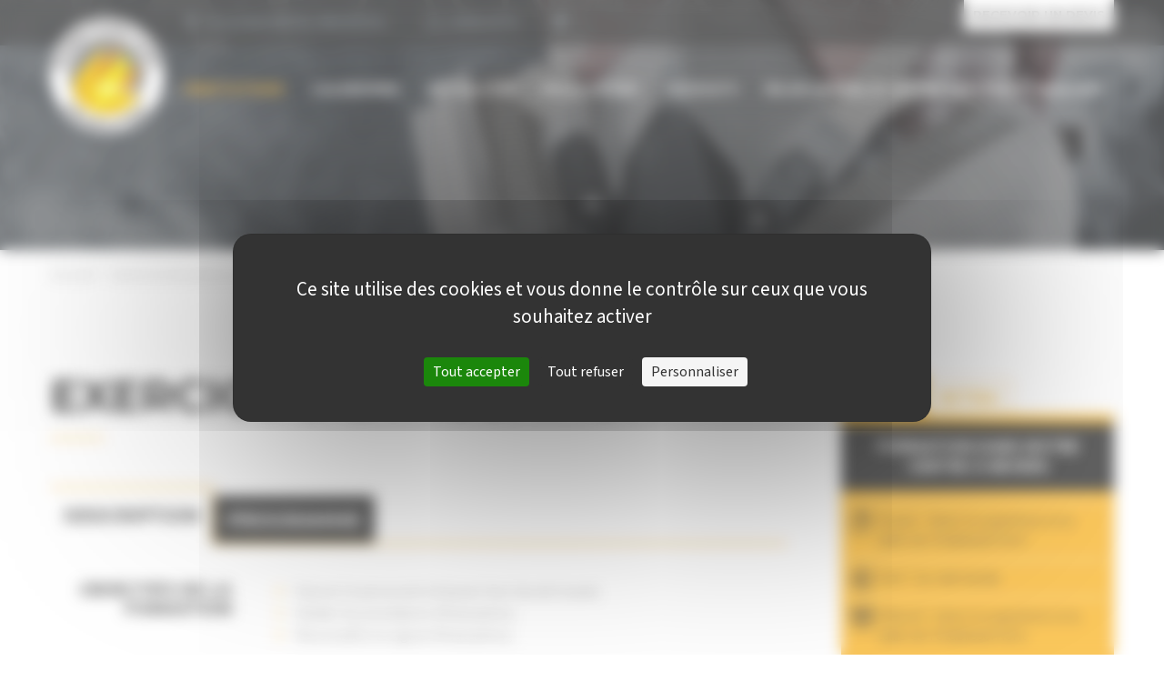

--- FILE ---
content_type: text/html; charset=UTF-8
request_url: https://www.bourgogne-formation-incendie.fr/formation/sante-securite-au-travail/formations-evacuation/exercice-devacuation/
body_size: 9060
content:
<!DOCTYPE html>
<html lang="fr-FR">
<head>
	<meta charset="UTF-8" />
	<meta name="viewport" content="width=device-width, initial-scale=1">
	<title>Formation exercice d&#039;évacuation - Bourgogne formation incendie</title>
	<link rel="profile" href="http://gmpg.org/xfn/11" />
	<meta name='robots' content='index, follow, max-image-preview:large, max-snippet:-1, max-video-preview:-1' />
	<style>img:is([sizes="auto" i], [sizes^="auto," i]) { contain-intrinsic-size: 3000px 1500px }</style>
	<!--cloudflare-no-transform--><script type="text/javascript" src="https://tarteaucitron.io/load.js?domain=www.bourgogne-formation-incendie.fr&uuid=62e4737d8af79b76500138822aa9051178b08fe7"></script>
	<!-- This site is optimized with the Yoast SEO plugin v26.4 - https://yoast.com/wordpress/plugins/seo/ -->
	<meta name="description" content="Fiche descriptive de la formation Exercice d&#039;évacuation" />
	<link rel="canonical" href="https://www.bourgogne-formation-incendie.fr/formation/sante-securite-au-travail/formations-evacuation/exercice-devacuation/" />
	<meta property="og:locale" content="fr_FR" />
	<meta property="og:type" content="article" />
	<meta property="og:title" content="Formation exercice d&#039;évacuation - Bourgogne formation incendie" />
	<meta property="og:description" content="Fiche descriptive de la formation Exercice d&#039;évacuation" />
	<meta property="og:url" content="https://www.bourgogne-formation-incendie.fr/formation/sante-securite-au-travail/formations-evacuation/exercice-devacuation/" />
	<meta property="og:site_name" content="Bourgogne formation incendie" />
	<meta property="article:publisher" content="https://www.facebook.com/BFI58/" />
	<meta property="article:modified_time" content="2020-02-17T16:02:20+00:00" />
	<meta property="og:image" content="https://www.bourgogne-formation-incendie.fr/wp-content/uploads/2017/02/formation-exercice-evacuation-e1581955149837.jpg" />
	<meta property="og:image:width" content="422" />
	<meta property="og:image:height" content="201" />
	<meta property="og:image:type" content="image/jpeg" />
	<meta name="twitter:card" content="summary_large_image" />
	<script type="application/ld+json" class="yoast-schema-graph">{"@context":"https://schema.org","@graph":[{"@type":"WebPage","@id":"https://www.bourgogne-formation-incendie.fr/formation/sante-securite-au-travail/formations-evacuation/exercice-devacuation/","url":"https://www.bourgogne-formation-incendie.fr/formation/sante-securite-au-travail/formations-evacuation/exercice-devacuation/","name":"Formation exercice d'évacuation - Bourgogne formation incendie","isPartOf":{"@id":"https://www.bourgogne-formation-incendie.fr/#website"},"primaryImageOfPage":{"@id":"https://www.bourgogne-formation-incendie.fr/formation/sante-securite-au-travail/formations-evacuation/exercice-devacuation/#primaryimage"},"image":{"@id":"https://www.bourgogne-formation-incendie.fr/formation/sante-securite-au-travail/formations-evacuation/exercice-devacuation/#primaryimage"},"thumbnailUrl":"https://www.bourgogne-formation-incendie.fr/wp-content/uploads/2017/02/formation-exercice-evacuation-e1581955149837.jpg","datePublished":"2017-02-17T10:01:05+00:00","dateModified":"2020-02-17T16:02:20+00:00","description":"Fiche descriptive de la formation Exercice d'évacuation","breadcrumb":{"@id":"https://www.bourgogne-formation-incendie.fr/formation/sante-securite-au-travail/formations-evacuation/exercice-devacuation/#breadcrumb"},"inLanguage":"fr-FR","potentialAction":[{"@type":"ReadAction","target":["https://www.bourgogne-formation-incendie.fr/formation/sante-securite-au-travail/formations-evacuation/exercice-devacuation/"]}]},{"@type":"ImageObject","inLanguage":"fr-FR","@id":"https://www.bourgogne-formation-incendie.fr/formation/sante-securite-au-travail/formations-evacuation/exercice-devacuation/#primaryimage","url":"https://www.bourgogne-formation-incendie.fr/wp-content/uploads/2017/02/formation-exercice-evacuation-e1581955149837.jpg","contentUrl":"https://www.bourgogne-formation-incendie.fr/wp-content/uploads/2017/02/formation-exercice-evacuation-e1581955149837.jpg","width":422,"height":201,"caption":"Exercice d'évacuation"},{"@type":"BreadcrumbList","@id":"https://www.bourgogne-formation-incendie.fr/formation/sante-securite-au-travail/formations-evacuation/exercice-devacuation/#breadcrumb","itemListElement":[{"@type":"ListItem","position":1,"name":"Accueil","item":"https://www.bourgogne-formation-incendie.fr/"},{"@type":"ListItem","position":2,"name":"Santé &#038; Sécurité au Travail","item":"https://www.bourgogne-formation-incendie.fr/formation/sante-securite-au-travail/"},{"@type":"ListItem","position":3,"name":"Formation Évacuation","item":"https://www.bourgogne-formation-incendie.fr/formation/sante-securite-au-travail/formations-evacuation/"},{"@type":"ListItem","position":4,"name":"Exercice d&#8217;évacuation"}]},{"@type":"WebSite","@id":"https://www.bourgogne-formation-incendie.fr/#website","url":"https://www.bourgogne-formation-incendie.fr/","name":"Bourgogne formation incendie","description":"Notre métier, vous former. Votre sécurité, notre priorité.","publisher":{"@id":"https://www.bourgogne-formation-incendie.fr/#organization"},"potentialAction":[{"@type":"SearchAction","target":{"@type":"EntryPoint","urlTemplate":"https://www.bourgogne-formation-incendie.fr/?s={search_term_string}"},"query-input":{"@type":"PropertyValueSpecification","valueRequired":true,"valueName":"search_term_string"}}],"inLanguage":"fr-FR"},{"@type":"Organization","@id":"https://www.bourgogne-formation-incendie.fr/#organization","name":"Bourgogne Formation Incendie","url":"https://www.bourgogne-formation-incendie.fr/","logo":{"@type":"ImageObject","inLanguage":"fr-FR","@id":"https://www.bourgogne-formation-incendie.fr/#/schema/logo/image/","url":"https://www.bourgogne-formation-incendie.fr/wp-content/uploads/2017/02/logo.png","contentUrl":"https://www.bourgogne-formation-incendie.fr/wp-content/uploads/2017/02/logo.png","width":122,"height":118,"caption":"Bourgogne Formation Incendie"},"image":{"@id":"https://www.bourgogne-formation-incendie.fr/#/schema/logo/image/"},"sameAs":["https://www.facebook.com/BFI58/"]}]}</script>
	<!-- / Yoast SEO plugin. -->


<style id='classic-theme-styles-inline-css' type='text/css'>
/*! This file is auto-generated */
.wp-block-button__link{color:#fff;background-color:#32373c;border-radius:9999px;box-shadow:none;text-decoration:none;padding:calc(.667em + 2px) calc(1.333em + 2px);font-size:1.125em}.wp-block-file__button{background:#32373c;color:#fff;text-decoration:none}
</style>
<style id='safe-svg-svg-icon-style-inline-css' type='text/css'>
.safe-svg-cover{text-align:center}.safe-svg-cover .safe-svg-inside{display:inline-block;max-width:100%}.safe-svg-cover svg{fill:currentColor;height:100%;max-height:100%;max-width:100%;width:100%}

</style>
<style id='global-styles-inline-css' type='text/css'>
:root{--wp--preset--aspect-ratio--square: 1;--wp--preset--aspect-ratio--4-3: 4/3;--wp--preset--aspect-ratio--3-4: 3/4;--wp--preset--aspect-ratio--3-2: 3/2;--wp--preset--aspect-ratio--2-3: 2/3;--wp--preset--aspect-ratio--16-9: 16/9;--wp--preset--aspect-ratio--9-16: 9/16;--wp--preset--color--black: #000000;--wp--preset--color--cyan-bluish-gray: #abb8c3;--wp--preset--color--white: #ffffff;--wp--preset--color--pale-pink: #f78da7;--wp--preset--color--vivid-red: #cf2e2e;--wp--preset--color--luminous-vivid-orange: #ff6900;--wp--preset--color--luminous-vivid-amber: #fcb900;--wp--preset--color--light-green-cyan: #7bdcb5;--wp--preset--color--vivid-green-cyan: #00d084;--wp--preset--color--pale-cyan-blue: #8ed1fc;--wp--preset--color--vivid-cyan-blue: #0693e3;--wp--preset--color--vivid-purple: #9b51e0;--wp--preset--gradient--vivid-cyan-blue-to-vivid-purple: linear-gradient(135deg,rgba(6,147,227,1) 0%,rgb(155,81,224) 100%);--wp--preset--gradient--light-green-cyan-to-vivid-green-cyan: linear-gradient(135deg,rgb(122,220,180) 0%,rgb(0,208,130) 100%);--wp--preset--gradient--luminous-vivid-amber-to-luminous-vivid-orange: linear-gradient(135deg,rgba(252,185,0,1) 0%,rgba(255,105,0,1) 100%);--wp--preset--gradient--luminous-vivid-orange-to-vivid-red: linear-gradient(135deg,rgba(255,105,0,1) 0%,rgb(207,46,46) 100%);--wp--preset--gradient--very-light-gray-to-cyan-bluish-gray: linear-gradient(135deg,rgb(238,238,238) 0%,rgb(169,184,195) 100%);--wp--preset--gradient--cool-to-warm-spectrum: linear-gradient(135deg,rgb(74,234,220) 0%,rgb(151,120,209) 20%,rgb(207,42,186) 40%,rgb(238,44,130) 60%,rgb(251,105,98) 80%,rgb(254,248,76) 100%);--wp--preset--gradient--blush-light-purple: linear-gradient(135deg,rgb(255,206,236) 0%,rgb(152,150,240) 100%);--wp--preset--gradient--blush-bordeaux: linear-gradient(135deg,rgb(254,205,165) 0%,rgb(254,45,45) 50%,rgb(107,0,62) 100%);--wp--preset--gradient--luminous-dusk: linear-gradient(135deg,rgb(255,203,112) 0%,rgb(199,81,192) 50%,rgb(65,88,208) 100%);--wp--preset--gradient--pale-ocean: linear-gradient(135deg,rgb(255,245,203) 0%,rgb(182,227,212) 50%,rgb(51,167,181) 100%);--wp--preset--gradient--electric-grass: linear-gradient(135deg,rgb(202,248,128) 0%,rgb(113,206,126) 100%);--wp--preset--gradient--midnight: linear-gradient(135deg,rgb(2,3,129) 0%,rgb(40,116,252) 100%);--wp--preset--font-size--small: 13px;--wp--preset--font-size--medium: 20px;--wp--preset--font-size--large: 36px;--wp--preset--font-size--x-large: 42px;--wp--preset--spacing--20: 0.44rem;--wp--preset--spacing--30: 0.67rem;--wp--preset--spacing--40: 1rem;--wp--preset--spacing--50: 1.5rem;--wp--preset--spacing--60: 2.25rem;--wp--preset--spacing--70: 3.38rem;--wp--preset--spacing--80: 5.06rem;--wp--preset--shadow--natural: 6px 6px 9px rgba(0, 0, 0, 0.2);--wp--preset--shadow--deep: 12px 12px 50px rgba(0, 0, 0, 0.4);--wp--preset--shadow--sharp: 6px 6px 0px rgba(0, 0, 0, 0.2);--wp--preset--shadow--outlined: 6px 6px 0px -3px rgba(255, 255, 255, 1), 6px 6px rgba(0, 0, 0, 1);--wp--preset--shadow--crisp: 6px 6px 0px rgba(0, 0, 0, 1);}:where(.is-layout-flex){gap: 0.5em;}:where(.is-layout-grid){gap: 0.5em;}body .is-layout-flex{display: flex;}.is-layout-flex{flex-wrap: wrap;align-items: center;}.is-layout-flex > :is(*, div){margin: 0;}body .is-layout-grid{display: grid;}.is-layout-grid > :is(*, div){margin: 0;}:where(.wp-block-columns.is-layout-flex){gap: 2em;}:where(.wp-block-columns.is-layout-grid){gap: 2em;}:where(.wp-block-post-template.is-layout-flex){gap: 1.25em;}:where(.wp-block-post-template.is-layout-grid){gap: 1.25em;}.has-black-color{color: var(--wp--preset--color--black) !important;}.has-cyan-bluish-gray-color{color: var(--wp--preset--color--cyan-bluish-gray) !important;}.has-white-color{color: var(--wp--preset--color--white) !important;}.has-pale-pink-color{color: var(--wp--preset--color--pale-pink) !important;}.has-vivid-red-color{color: var(--wp--preset--color--vivid-red) !important;}.has-luminous-vivid-orange-color{color: var(--wp--preset--color--luminous-vivid-orange) !important;}.has-luminous-vivid-amber-color{color: var(--wp--preset--color--luminous-vivid-amber) !important;}.has-light-green-cyan-color{color: var(--wp--preset--color--light-green-cyan) !important;}.has-vivid-green-cyan-color{color: var(--wp--preset--color--vivid-green-cyan) !important;}.has-pale-cyan-blue-color{color: var(--wp--preset--color--pale-cyan-blue) !important;}.has-vivid-cyan-blue-color{color: var(--wp--preset--color--vivid-cyan-blue) !important;}.has-vivid-purple-color{color: var(--wp--preset--color--vivid-purple) !important;}.has-black-background-color{background-color: var(--wp--preset--color--black) !important;}.has-cyan-bluish-gray-background-color{background-color: var(--wp--preset--color--cyan-bluish-gray) !important;}.has-white-background-color{background-color: var(--wp--preset--color--white) !important;}.has-pale-pink-background-color{background-color: var(--wp--preset--color--pale-pink) !important;}.has-vivid-red-background-color{background-color: var(--wp--preset--color--vivid-red) !important;}.has-luminous-vivid-orange-background-color{background-color: var(--wp--preset--color--luminous-vivid-orange) !important;}.has-luminous-vivid-amber-background-color{background-color: var(--wp--preset--color--luminous-vivid-amber) !important;}.has-light-green-cyan-background-color{background-color: var(--wp--preset--color--light-green-cyan) !important;}.has-vivid-green-cyan-background-color{background-color: var(--wp--preset--color--vivid-green-cyan) !important;}.has-pale-cyan-blue-background-color{background-color: var(--wp--preset--color--pale-cyan-blue) !important;}.has-vivid-cyan-blue-background-color{background-color: var(--wp--preset--color--vivid-cyan-blue) !important;}.has-vivid-purple-background-color{background-color: var(--wp--preset--color--vivid-purple) !important;}.has-black-border-color{border-color: var(--wp--preset--color--black) !important;}.has-cyan-bluish-gray-border-color{border-color: var(--wp--preset--color--cyan-bluish-gray) !important;}.has-white-border-color{border-color: var(--wp--preset--color--white) !important;}.has-pale-pink-border-color{border-color: var(--wp--preset--color--pale-pink) !important;}.has-vivid-red-border-color{border-color: var(--wp--preset--color--vivid-red) !important;}.has-luminous-vivid-orange-border-color{border-color: var(--wp--preset--color--luminous-vivid-orange) !important;}.has-luminous-vivid-amber-border-color{border-color: var(--wp--preset--color--luminous-vivid-amber) !important;}.has-light-green-cyan-border-color{border-color: var(--wp--preset--color--light-green-cyan) !important;}.has-vivid-green-cyan-border-color{border-color: var(--wp--preset--color--vivid-green-cyan) !important;}.has-pale-cyan-blue-border-color{border-color: var(--wp--preset--color--pale-cyan-blue) !important;}.has-vivid-cyan-blue-border-color{border-color: var(--wp--preset--color--vivid-cyan-blue) !important;}.has-vivid-purple-border-color{border-color: var(--wp--preset--color--vivid-purple) !important;}.has-vivid-cyan-blue-to-vivid-purple-gradient-background{background: var(--wp--preset--gradient--vivid-cyan-blue-to-vivid-purple) !important;}.has-light-green-cyan-to-vivid-green-cyan-gradient-background{background: var(--wp--preset--gradient--light-green-cyan-to-vivid-green-cyan) !important;}.has-luminous-vivid-amber-to-luminous-vivid-orange-gradient-background{background: var(--wp--preset--gradient--luminous-vivid-amber-to-luminous-vivid-orange) !important;}.has-luminous-vivid-orange-to-vivid-red-gradient-background{background: var(--wp--preset--gradient--luminous-vivid-orange-to-vivid-red) !important;}.has-very-light-gray-to-cyan-bluish-gray-gradient-background{background: var(--wp--preset--gradient--very-light-gray-to-cyan-bluish-gray) !important;}.has-cool-to-warm-spectrum-gradient-background{background: var(--wp--preset--gradient--cool-to-warm-spectrum) !important;}.has-blush-light-purple-gradient-background{background: var(--wp--preset--gradient--blush-light-purple) !important;}.has-blush-bordeaux-gradient-background{background: var(--wp--preset--gradient--blush-bordeaux) !important;}.has-luminous-dusk-gradient-background{background: var(--wp--preset--gradient--luminous-dusk) !important;}.has-pale-ocean-gradient-background{background: var(--wp--preset--gradient--pale-ocean) !important;}.has-electric-grass-gradient-background{background: var(--wp--preset--gradient--electric-grass) !important;}.has-midnight-gradient-background{background: var(--wp--preset--gradient--midnight) !important;}.has-small-font-size{font-size: var(--wp--preset--font-size--small) !important;}.has-medium-font-size{font-size: var(--wp--preset--font-size--medium) !important;}.has-large-font-size{font-size: var(--wp--preset--font-size--large) !important;}.has-x-large-font-size{font-size: var(--wp--preset--font-size--x-large) !important;}
:where(.wp-block-post-template.is-layout-flex){gap: 1.25em;}:where(.wp-block-post-template.is-layout-grid){gap: 1.25em;}
:where(.wp-block-columns.is-layout-flex){gap: 2em;}:where(.wp-block-columns.is-layout-grid){gap: 2em;}
:root :where(.wp-block-pullquote){font-size: 1.5em;line-height: 1.6;}
</style>
<link rel='stylesheet' id='site-css' href='https://www.bourgogne-formation-incendie.fr/wp-content/themes/bfi/css/site.css?ver=20200609' type='text/css' media='all' />
<link rel='stylesheet' id='fancybox-css' href='https://www.bourgogne-formation-incendie.fr/wp-content/themes/bfi/css/plugins/jquery.fancybox.css?ver=3.5.7' type='text/css' media='all' />
<script type="text/javascript" src="https://www.bourgogne-formation-incendie.fr/wp-includes/js/jquery/jquery.min.js?ver=3.7.1" id="jquery-core-js"></script>
<script type="text/javascript" src="https://www.bourgogne-formation-incendie.fr/wp-includes/js/jquery/jquery-migrate.min.js?ver=3.4.1" id="jquery-migrate-js"></script>
<link rel="https://api.w.org/" href="https://www.bourgogne-formation-incendie.fr/wp-json/" /><link rel='shortlink' href='https://www.bourgogne-formation-incendie.fr/?p=142' />
<link rel="alternate" title="oEmbed (JSON)" type="application/json+oembed" href="https://www.bourgogne-formation-incendie.fr/wp-json/oembed/1.0/embed?url=https%3A%2F%2Fwww.bourgogne-formation-incendie.fr%2Fformation%2Fsante-securite-au-travail%2Fformations-evacuation%2Fexercice-devacuation%2F" />
<link rel="alternate" title="oEmbed (XML)" type="text/xml+oembed" href="https://www.bourgogne-formation-incendie.fr/wp-json/oembed/1.0/embed?url=https%3A%2F%2Fwww.bourgogne-formation-incendie.fr%2Fformation%2Fsante-securite-au-travail%2Fformations-evacuation%2Fexercice-devacuation%2F&#038;format=xml" />
<meta name="tec-api-version" content="v1"><meta name="tec-api-origin" content="https://www.bourgogne-formation-incendie.fr"><link rel="alternate" href="https://www.bourgogne-formation-incendie.fr/wp-json/tribe/events/v1/" /><link rel="icon" href="https://www.bourgogne-formation-incendie.fr/wp-content/uploads/2017/02/logo.png" sizes="32x32" />
<link rel="icon" href="https://www.bourgogne-formation-incendie.fr/wp-content/uploads/2017/02/logo.png" sizes="192x192" />
<link rel="apple-touch-icon" href="https://www.bourgogne-formation-incendie.fr/wp-content/uploads/2017/02/logo.png" />
<meta name="msapplication-TileImage" content="https://www.bourgogne-formation-incendie.fr/wp-content/uploads/2017/02/logo.png" />
	<link rel="preconnect" href="https://fonts.googleapis.com">
	<link rel="preconnect" href="https://fonts.gstatic.com" crossorigin>
	<link href="https://fonts.googleapis.com/css2?family=Montserrat:wght@200;400;500;700;900&family=Source+Sans+3:wght@300;400;500;700&display=swap" rel="stylesheet">
</head>

<body class="wp-singular formation-template-default single single-formation postid-142 wp-theme-bfi tribe-no-js page-template-bfi">

	<header class="header" role="banner">
				<figure class="header__bg">
			<img src="https://www.bourgogne-formation-incendie.fr/wp-content/uploads/2020/02/header-formations.jpg" alt="" />
		</figure>
				<div class="top">
			<div class="wrap">
				<div class="top__layout">
					<button id="togglenav" type="button">
						<span class="togglenav__burger">
							<span></span>
						</span>
						<span class="togglenav__label">Menu</span>
					</button>
					<address class="top__item">
						<img src="https://www.bourgogne-formation-incendie.fr/wp-content/themes/bfi/img/pin.svg" alt="Adresse postale">
						19 rue Edmé Laborde, 58000 NEVERS					</address>
					<span class="top__item">
						<img src="https://www.bourgogne-formation-incendie.fr/wp-content/themes/bfi/img/headset.svg" alt="Téléphone">
						03 86 21 47 74					</span>
					<a href="https://www.facebook.com/lucien.lamberts/" class="top__item top__layout__fb" target="_blank">
						<img src="https://www.bourgogne-formation-incendie.fr/wp-content/themes/bfi/img/facebook.svg" alt="Consulter la page Facebook">
					</a>
																	<a href="https://www.bourgogne-formation-incendie.fr/contact/demande-de-devis/" class="top__quote">
							Recevoir un devis						</a>
															</div>
			</div>
		</div>
		<div class="wrap">
						<a href="https://www.bourgogne-formation-incendie.fr/" class="logo" title="Retour en page d'accueil" rel="home">
				<img src="https://www.bourgogne-formation-incendie.fr/wp-content/themes/bfi/img/logo.png" alt="Bourgogne Formation Incendie">
			</a>
						<nav role="navigation" class="header__nav">
				<ul id="menu-menu-principal" class="nav-main"><li id="menu-item-914" class="menu-item menu-item-type-custom menu-item-object-custom menu-item-has-children menu-item-914"><a>BFI &#038; ST<span></span></a>
<ul class="sub-menu">
	<li id="menu-item-913" class="menu-item menu-item-type-post_type menu-item-object-page menu-item-913"><a href="https://www.bourgogne-formation-incendie.fr/bfi/">A propos de BFI &#038; ST<span></span></a></li>
	<li id="menu-item-27" class="menu-item menu-item-type-post_type menu-item-object-page menu-item-27"><a href="https://www.bourgogne-formation-incendie.fr/bfi/liens-utiles/">Liens utiles<span></span></a></li>
	<li id="menu-item-1095" class="menu-item menu-item-type-post_type menu-item-object-page menu-item-1095"><a href="https://www.bourgogne-formation-incendie.fr/bfi/la-formation-et-le-handicap/">La formation et le handicap<span></span></a></li>
</ul>
</li>
<li id="menu-item-29" class="menu-item menu-item-type-post_type menu-item-object-page current-menu-ancestor current_page_ancestor menu-item-has-children menu-item-29"><a href="https://www.bourgogne-formation-incendie.fr/prestations/">Prestations<span></span></a>
<ul class="sub-menu">
	<li id="menu-item-87" class="menu-item menu-item-type-post_type menu-item-object-formation menu-item-has-children menu-item-87"><a href="https://www.bourgogne-formation-incendie.fr/formation/formations-incendie/">Formation Incendie<span></span></a>
	<ul class="sub-menu">
		<li id="menu-item-156" class="menu-item menu-item-type-post_type menu-item-object-formation menu-item-156"><a href="https://www.bourgogne-formation-incendie.fr/formation/formations-incendie/formation-ssiap/">Formation SSIAP<span></span></a></li>
		<li id="menu-item-168" class="menu-item menu-item-type-post_type menu-item-object-formation menu-item-168"><a href="https://www.bourgogne-formation-incendie.fr/formation/formations-incendie/formation-appareil-respiratoire-isolant-ari/">Formation Appareil Respiratoire Isolant (ARI)<span></span></a></li>
		<li id="menu-item-90" class="menu-item menu-item-type-post_type menu-item-object-formation menu-item-90"><a href="https://www.bourgogne-formation-incendie.fr/formation/formations-incendie/formation-epi-cfire/">Formation Incendie EPI (avec la CFIRE)<span></span></a></li>
		<li id="menu-item-165" class="menu-item menu-item-type-post_type menu-item-object-formation menu-item-165"><a href="https://www.bourgogne-formation-incendie.fr/formation/formations-incendie/cellule-formation-incendie-reel-epi-cfire/">Cellule formation incendie réel EPI (CFIRE)<span></span></a></li>
		<li id="menu-item-89" class="menu-item menu-item-type-post_type menu-item-object-formation menu-item-89"><a href="https://www.bourgogne-formation-incendie.fr/formation/formations-incendie/formation-epi-equipier-de-1ere-intervention/">Formation EPI (équipier de 1ère intervention)<span></span></a></li>
		<li id="menu-item-88" class="menu-item menu-item-type-post_type menu-item-object-formation menu-item-88"><a href="https://www.bourgogne-formation-incendie.fr/formation/formations-incendie/formation-esi-equipier-de-2nde-intervention/">Formation ESI (équipier de 2nde intervention)<span></span></a></li>
		<li id="menu-item-172" class="menu-item menu-item-type-post_type menu-item-object-formation menu-item-172"><a href="https://www.bourgogne-formation-incendie.fr/formation/formations-incendie/formation-permis-de-feu/">Formation Permis de feu<span></span></a></li>
	</ul>
</li>
	<li id="menu-item-1018" class="menu-item menu-item-type-post_type menu-item-object-formation current-formation-ancestor current-menu-ancestor menu-item-has-children menu-item-1018"><a href="https://www.bourgogne-formation-incendie.fr/formation/sante-securite-au-travail/">Santé &#038; Sécurité au Travail<span></span></a>
	<ul class="sub-menu">
		<li id="menu-item-171" class="menu-item menu-item-type-post_type menu-item-object-formation current-formation-ancestor current-menu-ancestor current-menu-parent current-formation-parent menu-item-171"><a href="https://www.bourgogne-formation-incendie.fr/formation/sante-securite-au-travail/formations-evacuation/">Formation Évacuation<span></span></a></li>
		<li id="menu-item-162" class="menu-item menu-item-type-post_type menu-item-object-formation menu-item-162"><a href="https://www.bourgogne-formation-incendie.fr/formation/sante-securite-au-travail/formations-prap/">Formations PRAP<span></span></a></li>
		<li id="menu-item-161" class="menu-item menu-item-type-post_type menu-item-object-formation menu-item-161"><a href="https://www.bourgogne-formation-incendie.fr/formation/sante-securite-au-travail/formation-gestes-postures/">Formation Gestes et postures<span></span></a></li>
		<li id="menu-item-86" class="menu-item menu-item-type-post_type menu-item-object-formation menu-item-86"><a href="https://www.bourgogne-formation-incendie.fr/formation/sante-securite-au-travail/formations-secourisme/">Formation Secourisme Niv 1 et 2 en S.S.T<span></span></a></li>
		<li id="menu-item-1010" class="menu-item menu-item-type-post_type menu-item-object-formation menu-item-1010"><a href="https://www.bourgogne-formation-incendie.fr/formation/sante-securite-au-travail/formation-risque-routier-simulateur-de-conduite-professionnel/">Formation au risque routier<span></span></a></li>
	</ul>
</li>
	<li id="menu-item-1020" class="menu-item menu-item-type-post_type menu-item-object-formation menu-item-has-children menu-item-1020"><a href="https://www.bourgogne-formation-incendie.fr/formation/autres/">Autres<span></span></a>
	<ul class="sub-menu">
		<li id="menu-item-1005" class="menu-item menu-item-type-post_type menu-item-object-formation menu-item-1005"><a href="https://www.bourgogne-formation-incendie.fr/formation/autres/formation-securite/">Formation à la sécurité privée (TFP-APS, M.A.C APS et CQP-PSGE)<span></span></a></li>
		<li id="menu-item-1008" class="menu-item menu-item-type-post_type menu-item-object-formation menu-item-1008"><a href="https://www.bourgogne-formation-incendie.fr/?post_type=formation&#038;p=495">Formation APS-ASD<span></span></a></li>
		<li id="menu-item-1009" class="menu-item menu-item-type-post_type menu-item-object-formation menu-item-1009"><a href="https://www.bourgogne-formation-incendie.fr/formation/autres/formation-risque-terroriste/">Formation au risque terroriste<span></span></a></li>
		<li id="menu-item-173" class="menu-item menu-item-type-post_type menu-item-object-formation menu-item-173"><a href="https://www.bourgogne-formation-incendie.fr/formation/autres/formation-preparation-habilitation-electrique/">Formation préparation habilitation électrique<span></span></a></li>
		<li id="menu-item-166" class="menu-item menu-item-type-post_type menu-item-object-formation menu-item-166"><a href="https://www.bourgogne-formation-incendie.fr/formation/technique/verification-bi-pi/">Vérification BI-PI<span></span></a></li>
	</ul>
</li>
</ul>
</li>
<li id="menu-item-1211" class="menu-item menu-item-type-custom menu-item-object-custom menu-item-1211"><a href="https://www.bourgogne-formation-incendie.fr/evenements/">Calendrier<span></span></a></li>
<li id="menu-item-25" class="menu-item menu-item-type-post_type menu-item-object-page menu-item-25"><a href="https://www.bourgogne-formation-incendie.fr/actualites/">Actualités<span></span></a></li>
<li id="menu-item-28" class="menu-item menu-item-type-post_type menu-item-object-page menu-item-28"><a href="https://www.bourgogne-formation-incendie.fr/nous-situer/">Nous situer<span></span></a></li>
<li id="menu-item-237" class="menu-item menu-item-type-custom menu-item-object-custom menu-item-237"><a target="_blank" href="http://www.materiel-incendie-bfi.fr/">Produits<span></span></a></li>
<li id="menu-item-1583" class="menu-item menu-item-type-post_type menu-item-object-page menu-item-has-children menu-item-1583"><a href="https://www.bourgogne-formation-incendie.fr/notre-bilan-de-formation-pour-lannee-2018/">BILAN ANNUEL ET NOTRE CERTIFICAT QUALIOPI<span></span></a>
<ul class="sub-menu">
	<li id="menu-item-1591" class="menu-item menu-item-type-post_type menu-item-object-page menu-item-1591"><a href="https://www.bourgogne-formation-incendie.fr/notre-bilan-de-formation-pour-lannee-2018/nos-statistiques-des-actions-de-formations/">Nos statistiques des actions de formations<span></span></a></li>
</ul>
</li>
</ul>			</nav>
		</div>
	</header>
<div class="global">
	<div class="wrap">
		<p id="breadcrumbs"><span><span><a href="https://www.bourgogne-formation-incendie.fr/">Accueil</a></span> &gt; <span><a href="https://www.bourgogne-formation-incendie.fr/formation/sante-securite-au-travail/">Santé &#038; Sécurité au Travail</a></span> &gt; <span><a href="https://www.bourgogne-formation-incendie.fr/formation/sante-securite-au-travail/formations-evacuation/">Formation Évacuation</a></span> &gt; <span class="breadcrumb_last" aria-current="page">Exercice d&#8217;évacuation</span></span></p>		<div class="main">
			<div class="lead">		
				<h1 class="page-title">Exercice d&rsquo;évacuation</h1>
				<div class="formation__intro">
									</div>
								
				<div class="js_tabs">
					<ul class="tabs-nav bigtabs">
						<li><a href="#description">Description</a></li>
						<li><a href="#programme">Programme</a></li>
					</ul>
					<section id="description" class="tab-content formation__section">
												<dl class="formation__desc">
							<dt>
								Objectifs de la formation							</dt>
							<dd>
								<ul>
								<li>Exercer le personnel à évacuer leur lieu de travail;<br /></li><li>Valider les procédures d’évacuation;<br /></li><li>Reconnaître le signal d’évacuation;</li>								</ul>
							</dd>
						</dl>
												<dl class="formation__desc">
							<dt>
								Public concerné							</dt>
							<dd>
								<ul>
								<li>Tout le personnel de l’établissement</li>								</ul>
							</dd>
						</dl>
											</section>
					<section id="programme" class="tab-content formation__section">
						<div class="editor">
							<h2>CONTENU ET DÉROULEMENT DE LA FORMATION</h2>
<ul>
<li>Simulation par le formateur d’un début d’incendie (fumigènes, bac à feu,…);</li>
<li>Contrôle de l’évacuation;</li>
<li>Compte-rendu et analyse de l’exercice avec l’ensemble du personnel;</li>
</ul>
						</div>
					</section>
				</div>

							</div>
			<div class="sidebar" role="complementary">
								<div class="formation__aside js_tabs">
					<ul class="tabs-nav smalltabs">
						<li><a href="#inter">Inter</a></li>
						<li><a href="#intra">Intra</a></li>
					</ul>
										<div id="inter" class="tab-content formation__details">
						<p class="formation__details__title">Formation dans notre centre à Nevers</p>
												<dl>
							<img src="https://www.bourgogne-formation-incendie.fr/wp-content/themes/bfi/img/chrono.svg" alt="">
							<dt>Durée&nbsp;: </dt><dd>Selon la superficie et la taille de l’établissement</dd>
						</dl>
																		<dl>
							<img src="https://www.bourgogne-formation-incendie.fr/wp-content/themes/bfi/img/coin.svg" alt="">
							<dt>Tarif&nbsp;: </dt><dd>Sur demande</dd>
						</dl>
																		<dl>
							<img src="https://www.bourgogne-formation-incendie.fr/wp-content/themes/bfi/img/people.svg" alt="">
							<dt>Effectif&nbsp;: </dt><dd>Selon la superficie et la taille de l’établissement</dd>
						</dl>
																	</div>
										<div id="intra" class="tab-content formation__details">
						<p class="formation__details__title">Formation dans vos locaux</p>
												<dl>
							<img src="https://www.bourgogne-formation-incendie.fr/wp-content/themes/bfi/img/chrono.svg" alt="">
							<dt>Durée&nbsp;: </dt><dd>Selon la superficie et la taille de l’établissement</dd>
						</dl>
																		<dl>
							<img src="https://www.bourgogne-formation-incendie.fr/wp-content/themes/bfi/img/coin.svg" alt="">
							<dt>Tarif&nbsp;: </dt><dd>Sur demande</dd>
						</dl>
																		<dl>
							<img src="https://www.bourgogne-formation-incendie.fr/wp-content/themes/bfi/img/people.svg" alt="">
							<dt>Effectif&nbsp;: </dt><dd>Selon la superficie et la taille de l’établissement</dd>
						</dl>
																	</div>
										
										<div class="formation__btns">
												<a href="https://www.bourgogne-formation-incendie.fr/contact/" class="btn btn--white">Demande d'informations</a>
												<a href="https://www.bourgogne-formation-incendie.fr/contact/demande-de-devis/" class="btn btn--white">Recevoir un devis</a>
											</div>
										
				</div>

				
				    <div class="sidebar-news">
        <div class="sidebar-news__title">Nouveautés</div>
                        <ul class="sidebar-news__links">
                                            <li><a href="https://www.bourgogne-formation-incendie.fr/formation/sante-securite-au-travail/formations-secourisme/devenir-formateur-s-s-t/"><span>Devenir formateur en S.S.T</span></a></li>
                                            <li><a href="https://www.bourgogne-formation-incendie.fr/formation/autres/formation-securite/"><span>Formation à la sécurité privée (TFP-APS, M.A.C APS et CQP-PSGE)</span></a></li>
                            </ul>
            </div>
				
			</div>
		</div>
	</div>
</div>

				<section class="eventsbanner">
			<div class="wrap">
				<h2 class="section-title">Prochaines sessions</h2>
								<ul class="eventsbanner__events">
										<li class="nextevent">
						<h3 class="nextevent__title">M.A.C SST</h3>
						<p class="nextevent__desc">M.A.C (recyclage) SST</p>
						<p class="nextevent__date"><span><span class="tribe-event-date-start">4 février</span></span></p>
						<address class="nextevent__address">
							Centre de formation BFI<br/>
							19 Rue Edmé Laborde<br/>
							58000							Nevers							France + <a href="https://maps.google.com/maps?f=q&#038;source=s_q&#038;hl=en&#038;geocode=&#038;q=19+Rue+Edm%C3%A9+Laborde+Nevers+58000+France" target="_blank">Google Map</a>
						</address>
					</li>
										<li class="nextevent">
						<h3 class="nextevent__title">Formation Initiale SST</h3>
						<p class="nextevent__desc">Formation initiale SST</p>
						<p class="nextevent__date"><span><span class="tribe-event-date-start">5 février</span> à <span class="tribe-event-date-end">6 février</span></span></p>
						<address class="nextevent__address">
							Centre de formation BFI<br/>
							19 Rue Edmé Laborde<br/>
							58000							Nevers							France + <a href="https://maps.google.com/maps?f=q&#038;source=s_q&#038;hl=en&#038;geocode=&#038;q=19+Rue+Edm%C3%A9+Laborde+Nevers+58000+France" target="_blank">Google Map</a>
						</address>
					</li>
									</ul>
												<div class="eventsbanner__btn">
										<a href="https://www.bourgogne-formation-incendie.fr/evenements/" class="btn btn--red btn--wide">Voir le calendrier</a>
									</div>
							</div>
		</section>
		
				<section class="shopbanner">
			<div class="wrap">
				<div class="shopbanner__content">
					<img data-src="https://www.bourgogne-formation-incendie.fr/wp-content/themes/bfi/img/extincteurs.png" alt="Extincteurs" class="lazy shopbanner__imgleft">
					<p>
						<span>Professionnels et particuliers,</span>
						<strong>BFI &amp; ST</strong> c’est aussi une large gamme <br />
de matériel incendie en vente en ligne!					</p>
																<a href="http://www.materiel-incendie-bfi.fr/" target="_blank" class="cta">Aller sur la boutique</a>
										<img data-src="https://www.bourgogne-formation-incendie.fr/wp-content/themes/bfi/img/alarmes.png" alt="Alarmes" class="lazy shopbanner__imgright">
				</div>
			</div>
		</section>
		
		<section class="contactbanner">
			<div class="wrap">
				<div class="contactbanner__layout">
					<div>
						<p class="section-title section-title--black section-title--left">Contact</p>
						<p class="contactbanner__text">Un projet de formation pour votre établissement ?<br />
Besoin d’information sur une formation ou du matériel incendie ?</p>
						<address class="contactbanner__address">Bourgogne Formation Incendie &amp; sécurité au travail<br />
19 rue Edmé Laborde<br />
58000 Nevers</address>
					</div>
					<div>
						<span class="contactbanner__phone">03 86 21 47 74</span>
						<span class="contactbanner__or">ou</span>
																				<a href="https://www.bourgogne-formation-incendie.fr/contact/" class="btn btn--yellow btn--wide">
								Obtenir des informations							</a>
																		</div>
				</div>
			</div>
		</section>

				<footer class="footer" role="contentinfo">
			<div class="wrap">
				<div class="footer__layout">
					<div class="footer__content">
						<p class="footer__title">Votre partenaire en <br />
Formation Sécurité</p>
						<p class="footer__text">Bourgogne Formation Incendie &amp; Sécurité au Travail est  un centre de formation spécialisé dans la Prévention à la Santé et à la Sécurité au Travail. Associant théorie et pratique, BFI&amp;ST s’adresse aux Etablissements Recevant du Public (ERP), aux industries et particuliers dans toute la France.</p>
					</div>
					<nav class="footer__nav">
						<ul id="menu-menu-pied-de-page" class="nav-footer"><li id="menu-item-48" class="menu-item menu-item-type-post_type menu-item-object-page menu-item-48"><a href="https://www.bourgogne-formation-incendie.fr/bfi/">BFI&#038;ST</a></li>
<li id="menu-item-47" class="menu-item menu-item-type-post_type menu-item-object-page menu-item-47"><a href="https://www.bourgogne-formation-incendie.fr/prestations/">Prestations</a></li>
<li id="menu-item-1209" class="menu-item menu-item-type-post_type menu-item-object-page menu-item-1209"><a href="https://www.bourgogne-formation-incendie.fr/calendrier/">Calendrier</a></li>
<li id="menu-item-781" class="menu-item menu-item-type-post_type menu-item-object-page menu-item-781"><a href="https://www.bourgogne-formation-incendie.fr/notre-bilan-de-formation-pour-lannee-2018/">BILAN ANNUEL ET NOTRE CERTIFICAT QUALIOPI</a></li>
<li id="menu-item-46" class="menu-item menu-item-type-post_type menu-item-object-page menu-item-46"><a href="https://www.bourgogne-formation-incendie.fr/nous-situer/">Nous situer</a></li>
<li id="menu-item-45" class="menu-item menu-item-type-post_type menu-item-object-page menu-item-45"><a href="https://www.bourgogne-formation-incendie.fr/contact/">Contact</a></li>
<li id="menu-item-796" class="menu-item menu-item-type-custom menu-item-object-custom menu-item-796"><a href="http://www.materiel-incendie-bfi.fr/">Boutique</a></li>
<li id="menu-item-1096" class="menu-item menu-item-type-post_type menu-item-object-page menu-item-1096"><a href="https://www.bourgogne-formation-incendie.fr/bfi/la-formation-et-le-handicap/">La formation et le handicap</a></li>
<li id="menu-item-316" class="menu-item menu-item-type-post_type menu-item-object-page menu-item-316"><a href="https://www.bourgogne-formation-incendie.fr/mentions-legales/">Mentions légales – RGPD</a></li>
<li id="menu-item-1291" class="menu-item menu-item-type-custom menu-item-object-custom menu-item-1291"><a href="#cookies">Gérer vos préférences de cookies</a></li>
</ul>					</nav>
				</div>
			</div>
			<div class="bottom">
				<div class="wrap">
					<div class="bottom__layout">
						<p>© Software Domain <span>2026</span></p>
						<a href="https://www.facebook.com/lucien.lamberts/" target="_blank">
							<img class="lazy" data-src="https://www.bourgogne-formation-incendie.fr/wp-content/themes/bfi/img/facebook.svg" alt="Consulter la page Facebook">
						</a>
					</div>
				</div>
			</div>
		</footer>
		<script type="speculationrules">
{"prefetch":[{"source":"document","where":{"and":[{"href_matches":"\/*"},{"not":{"href_matches":["\/wp-*.php","\/wp-admin\/*","\/wp-content\/uploads\/*","\/wp-content\/*","\/wp-content\/plugins\/*","\/wp-content\/themes\/bfi\/*","\/*\\?(.+)"]}},{"not":{"selector_matches":"a[rel~=\"nofollow\"]"}},{"not":{"selector_matches":".no-prefetch, .no-prefetch a"}}]},"eagerness":"conservative"}]}
</script>
		<script>
		( function ( body ) {
			'use strict';
			body.className = body.className.replace( /\btribe-no-js\b/, 'tribe-js' );
		} )( document.body );
		</script>
		<script> /* <![CDATA[ */var tribe_l10n_datatables = {"aria":{"sort_ascending":": activate to sort column ascending","sort_descending":": activate to sort column descending"},"length_menu":"Show _MENU_ entries","empty_table":"No data available in table","info":"Showing _START_ to _END_ of _TOTAL_ entries","info_empty":"Showing 0 to 0 of 0 entries","info_filtered":"(filtered from _MAX_ total entries)","zero_records":"No matching records found","search":"Search:","all_selected_text":"All items on this page were selected. ","select_all_link":"Select all pages","clear_selection":"Clear Selection.","pagination":{"all":"All","next":"Next","previous":"Previous"},"select":{"rows":{"0":"","_":": Selected %d rows","1":": Selected 1 row"}},"datepicker":{"dayNames":["dimanche","lundi","mardi","mercredi","jeudi","vendredi","samedi"],"dayNamesShort":["dim","lun","mar","mer","jeu","ven","sam"],"dayNamesMin":["D","L","M","M","J","V","S"],"monthNames":["janvier","f\u00e9vrier","mars","avril","mai","juin","juillet","ao\u00fbt","septembre","octobre","novembre","d\u00e9cembre"],"monthNamesShort":["janvier","f\u00e9vrier","mars","avril","mai","juin","juillet","ao\u00fbt","septembre","octobre","novembre","d\u00e9cembre"],"monthNamesMin":["Jan","F\u00e9v","Mar","Avr","Mai","Juin","Juil","Ao\u00fbt","Sep","Oct","Nov","D\u00e9c"],"nextText":"Next","prevText":"Prev","currentText":"Today","closeText":"Done","today":"Today","clear":"Clear"}};/* ]]> */ </script><script type="text/javascript" src="https://www.bourgogne-formation-incendie.fr/wp-content/plugins/the-events-calendar/common/build/js/user-agent.js?ver=da75d0bdea6dde3898df" id="tec-user-agent-js"></script>
<script type="text/javascript" src="https://www.bourgogne-formation-incendie.fr/wp-content/themes/bfi/js/jquery.lazy.min.js?ver=1.7.10" id="lazy-js"></script>
<script type="text/javascript" src="https://www.bourgogne-formation-incendie.fr/wp-content/themes/bfi/js/jquery.fancybox.min.js?ver=3.5.7" id="fancybox-js"></script>
<script type="text/javascript" src="https://www.bourgogne-formation-incendie.fr/wp-content/themes/bfi/js/start.js?ver=20140725" id="start-js"></script>
    <script type="text/javascript">
        jQuery( function( $ ) {

            for (let i = 0; i < document.forms.length; ++i) {
                let form = document.forms[i];
				if ($(form).attr("method") != "get") { $(form).append('<input type="hidden" name="YRVJLMXqZAtI" value="k0lp6i@" />'); }
if ($(form).attr("method") != "get") { $(form).append('<input type="hidden" name="nGMRaqgmsXYjf" value="pJ.B9]@" />'); }
if ($(form).attr("method") != "get") { $(form).append('<input type="hidden" name="dfRxELWa" value="FBpRyH.3ifP72Y" />'); }
            }

            $(document).on('submit', 'form', function () {
				if ($(this).attr("method") != "get") { $(this).append('<input type="hidden" name="YRVJLMXqZAtI" value="k0lp6i@" />'); }
if ($(this).attr("method") != "get") { $(this).append('<input type="hidden" name="nGMRaqgmsXYjf" value="pJ.B9]@" />'); }
if ($(this).attr("method") != "get") { $(this).append('<input type="hidden" name="dfRxELWa" value="FBpRyH.3ifP72Y" />'); }
                return true;
            });

            jQuery.ajaxSetup({
                beforeSend: function (e, data) {

                    if (data.type !== 'POST') return;

                    if (typeof data.data === 'object' && data.data !== null) {
						data.data.append("YRVJLMXqZAtI", "k0lp6i@");
data.data.append("nGMRaqgmsXYjf", "pJ.B9]@");
data.data.append("dfRxELWa", "FBpRyH.3ifP72Y");
                    }
                    else {
                        data.data = data.data + '&YRVJLMXqZAtI=k0lp6i@&nGMRaqgmsXYjf=pJ.B9]@&dfRxELWa=FBpRyH.3ifP72Y';
                    }
                }
            });

        });
    </script>
		</body>
</html>

--- FILE ---
content_type: text/css
request_url: https://www.bourgogne-formation-incendie.fr/wp-content/themes/bfi/css/site.css?ver=20200609
body_size: 9292
content:
@charset "UTF-8";
/*! normalize.css v8.0.1 | MIT License | github.com/necolas/normalize.css */html{line-height:1.15;-webkit-text-size-adjust:100%}body{margin:0}main{display:block}h1{font-size:2em;margin:0.67em 0}hr{box-sizing:content-box;height:0;overflow:visible}pre{font-family:monospace,monospace;font-size:1em}a{background-color:transparent}abbr[title]{border-bottom:none;text-decoration:underline;-webkit-text-decoration:underline dotted;text-decoration:underline dotted}b,strong{font-weight:bolder}code,kbd,samp{font-family:monospace,monospace;font-size:1em}small{font-size:80%}sub,sup{font-size:75%;line-height:0;position:relative;vertical-align:baseline}sub{bottom:-0.25em}sup{top:-0.5em}img{border-style:none}button,input,optgroup,select,textarea{font-family:inherit;font-size:100%;line-height:1.15;margin:0}button,input{overflow:visible}button,select{text-transform:none}[type=button],[type=reset],[type=submit],button{-webkit-appearance:button}[type=button]::-moz-focus-inner,[type=reset]::-moz-focus-inner,[type=submit]::-moz-focus-inner,button::-moz-focus-inner{border-style:none;padding:0}[type=button]:-moz-focusring,[type=reset]:-moz-focusring,[type=submit]:-moz-focusring,button:-moz-focusring{outline:1px dotted ButtonText}fieldset{padding:0.35em 0.75em 0.625em}legend{box-sizing:border-box;color:inherit;display:table;max-width:100%;padding:0;white-space:normal}progress{vertical-align:baseline}textarea{overflow:auto}[type=checkbox],[type=radio]{box-sizing:border-box;padding:0}[type=number]::-webkit-inner-spin-button,[type=number]::-webkit-outer-spin-button{height:auto}[type=search]{-webkit-appearance:textfield;outline-offset:-2px}[type=search]::-webkit-search-decoration{-webkit-appearance:none}::-webkit-file-upload-button{-webkit-appearance:button;font:inherit}details{display:block}summary{display:list-item}template{display:none}[hidden]{display:none}html{font-size:62.5%}body{font-size:1.5rem;line-height:1.5;font-family:"Source Sans 3",sans-serif;background:white;color:#2c2c2c}body:after{content:"";transition:0.5s ease all}@media (min-width:576px){body{font-size:1.6rem}}@media (max-width:991px){body.menu-open:after{content:"";position:fixed;top:0;right:0;bottom:0;left:0;background:rgba(44,44,44,0.7)}}h1,h2,h3,h4,h5,h6{margin:0;padding:0;text-rendering:optimizeLegibility;font-weight:normal}ol,p,ul{margin:0;padding:0}h1:first-child,h2:first-child,h3:first-child,h4:first-child,h5:first-child,h6:first-child,p:first-child{margin-top:0}a{text-decoration:underline;transition:0.3s ease all}a:focus,a:hover{text-decoration:none}.btn,div.gform_wrapper .gform_footer input.button,div.gform_wrapper .gform_footer input[type=submit],div.gform_wrapper .gform_page_footer input.button,div.gform_wrapper .gform_page_footer input[type=submit]{display:inline-block;padding:0.9em 1em;text-transform:uppercase;text-decoration:none;text-align:center;font-family:"Montserrat",sans-serif;font-size:1.4rem!important;font-weight:700;line-height:1;background:#eee;border-radius:3px;border:0!important;color:#2c2c2c;cursor:pointer}.btn--white{background:#fff}.btn--white:hover{background:#2c2c2c;color:white}.btn--yellow,div.gform_wrapper .gform_footer input.button,div.gform_wrapper .gform_footer input[type=submit],div.gform_wrapper .gform_page_footer input.button,div.gform_wrapper .gform_page_footer input[type=submit]{background:#f9b426}.btn--yellow:hover,div.gform_wrapper .gform_footer input.button:hover,div.gform_wrapper .gform_footer input[type=submit]:hover,div.gform_wrapper .gform_page_footer input.button:hover,div.gform_wrapper .gform_page_footer input[type=submit]:hover{background:#2c2c2c;color:white}.btn--red{background:#b10019;color:white}.btn--red:hover{background:white;color:#2c2c2c}.btn--wide{padding:1em 3em}.cta{font-size:1.9rem;display:inline-block;padding:0.7em 1em;text-decoration:none;text-transform:uppercase;text-align:center;font-weight:700;line-height:1;border:3px solid #111111;color:#111111}@media (max-width:992px){.cta{font-size:1.8rem}}@media (max-width:576px){.cta{font-size:1.7rem}}.cta:hover{background:white}ol,ul{margin:0;padding:0}ol li,ul li{list-style:none}em{font-style:italic}strong{font-weight:bold}del{text-decoration:line-through}dfn{font-style:italic}ins{background-color:#ff9;color:#000;text-decoration:none}code,kbd,pre,samp{font-family:monospace,serif;font-size:1em}sub,sup{font-size:75%;line-height:0;position:relative;vertical-align:baseline}sup{top:-0.5em}sub{bottom:-0.25em}a:active,a:hover{outline:0}a:focus{outline:thin dotted}abbr[title]{border-bottom:1px dotted;cursor:help}mark{background-color:#ff9;color:#000;font-style:italic;font-weight:bold}pre{white-space:pre;white-space:pre-wrap;word-wrap:break-word}img:not([src$=".svg"]){height:auto}figure{margin:0}*{box-sizing:border-box}.wrap{margin:0 auto;max-width:1230px;padding:0 20px;position:relative}@media (min-width:480px){.wrap{padding:0 30px}}.main{padding-bottom:100px}@media (min-width:992px){.main{display:flex}}.lead{position:relative}.lead:before{content:"";position:absolute;top:75px;right:calc(100% + 100px);width:356px;height:273px;background:url(../img/arrows.png) no-repeat 0 0}@media (min-width:992px){.lead{flex:1;padding-right:60px}}@media (min-width:992px){.sidebar{flex-basis:300px;flex-shrink:0}}table{width:100%;vertical-align:top}th{font-weight:normal;text-align:left}td{vertical-align:top}.cf{zoom:1}.cf:after,.cf:before{content:"";display:block}.cf:after{clear:both}.no-mg{margin:0}.no-pd{padding:0}.no-bd{border:0}.no-list>li{display:inline-block;list-style:none}.row{display:table;width:100%}.col{display:table-cell;vertical-align:top}.p-stretch{position:absolute;top:0;right:0;left:0;bottom:0}.f-left{float:left}.f-right{float:right}.clear{clear:both}.align-left{text-align:left}.align-center{text-align:center}.align-right{text-align:right}.align-top{vertical-align:top}.align-btm{vertical-align:bottom}.img-left{float:left;margin:0 1em 1em 0}.img-right{float:right;margin:0 0 1em 1em}.img-center{margin:1em auto;display:block}.is-hidden{clip:rect(0 0 0 0);height:1px;margin:-1px;overflow:hidden;padding:0;position:absolute;width:1px;border:0}.ir{border:0;font:0/0 a;text-shadow:none;color:transparent;background-color:transparent}blockquote,code,embed,iframe,img,input,object,pre,table,td,textarea,video{max-width:100%}@-webkit-viewport{width:device-width;zoom:1}@-moz-viewport{width:device-width;zoom:1}@viewport{width:device-width;zoom:1}@media print{blockquote,p{orphans:2;widows:2}blockquote,ol,ul{page-break-inside:avoid}caption,h1,h2,h3{page-break-after:avoid}}.slick-slider{position:relative;display:block;box-sizing:border-box;-webkit-touch-callout:none;-webkit-user-select:none;user-select:none;touch-action:pan-y;-webkit-tap-highlight-color:transparent}.slick-list{position:relative;overflow:hidden;display:block;margin:0;padding:0}.slick-list:focus{outline:none}.slick-list.dragging{cursor:pointer;cursor:hand}.slick-slider .slick-list,.slick-slider .slick-track{transform:translate3d(0,0,0)}.slick-track{position:relative;left:0;top:0;display:block}.slick-track:after,.slick-track:before{content:"";display:table}.slick-track:after{clear:both}.slick-loading .slick-track{visibility:hidden}.slick-slide{float:left;height:100%;min-height:1px;display:none}[dir=rtl] .slick-slide{float:right}.slick-slide img{display:block}.slick-slide.slick-loading img{display:none}.slick-slide.dragging img{pointer-events:none}.slick-initialized .slick-slide{display:block}.slick-loading .slick-slide{visibility:hidden}.slick-vertical .slick-slide{display:block;height:auto;border:1px solid transparent}.slick-arrow.slick-hidden{display:none}.slick-loading .slick-list{background:#fff url("../img/ajax-loader.gif") center center no-repeat}@font-face{font-family:"slick";src:url("../fonts/slick.eot");src:url("../fonts/slick.eot?#iefix") format("embedded-opentype"),url("../fonts/slick.woff") format("woff"),url("../fonts/slick.ttf") format("truetype"),url("../fonts/slick.svg#slick") format("svg");font-weight:normal;font-style:normal}.slick-next,.slick-prev{position:absolute;display:block;height:49px;width:22px;line-height:0px;font-size:0px;cursor:pointer;background:transparent;color:transparent;top:50%;transform:translate(0,-50%);padding:0;border:none;outline:none}.slick-next:focus,.slick-next:hover,.slick-prev:focus,.slick-prev:hover{outline:none;color:transparent}.slick-prev{background:url(../img/prev.png) no-repeat 0 0;left:-25px}.slick-next{background:url(../img/next.png) no-repeat 0 0;right:-25px}.slick-dots{position:absolute;bottom:35px;list-style:none;display:block;text-align:center;padding:0;width:100%}.slick-dots li{position:relative;display:inline-block;height:20px;width:20px;margin:0 5px;padding:0;cursor:pointer}.slick-dots li button{border:0;background:transparent;display:block;height:20px;width:20px;outline:none;line-height:0px;font-size:0px;color:transparent;padding:5px;cursor:pointer}.slick-dots li button:focus,.slick-dots li button:hover{outline:none}.slick-dots li button:focus:before,.slick-dots li button:hover:before{opacity:1}.slick-dots li button:before{position:absolute;top:0;left:0;content:"•";width:20px;height:20px;font-family:"slick";font-size:16px;line-height:20px;text-align:center;transition:0.8s ease all;color:white;opacity:0.25;-webkit-font-smoothing:antialiased;-moz-osx-font-smoothing:grayscale}.slick-dots li.slick-active button:before{color:white;opacity:1}.header{position:relative;background:#29292b}.header>.wrap{height:200px}@media (min-width:992px){.header>.wrap{position:relative;height:275px}}.home .header>.wrap{height:auto}.top{position:absolute;top:0;right:0;left:0;z-index:2;background:rgba(44,44,44,0.7);color:#fff;transition:0.5s ease all}@media (max-width:1199px){.menu-open .top{background:#2c2c2c}}.top__layout{position:relative;display:flex;align-items:center;height:50px;color:#99a9b5;font-size:1.3rem}@media (max-width:991px){.top__layout address{display:none}}@media (max-width:1199px){.top__layout{justify-content:flex-end}}@media (min-width:1200px) and (max-width:1599px){.top__layout{padding-left:150px}}.top__item{display:flex;align-items:center;font-style:normal}@media (max-width:1199px){.top__item{margin-left:30px}}@media (min-width:1200px){.top__item{margin-right:45px}}.top__item img{margin-right:10px}@media (max-width:350px){.top__item img{margin-right:5px}}@media (max-width:480px){.top__layout__fb{display:none}}.top__quote{position:absolute;top:0;right:0;padding:10px;border-radius:0 0 3px 3px;text-transform:uppercase;text-decoration:none;font-family:"Montserrat",sans-serif;font-size:1.3rem;font-weight:700;line-height:1;background:#fff;color:#2c2c2c;transition:0.3s ease all}@media (max-width:1199px){.top__quote{display:none}}.top__quote:hover{background:#f9b426;color:#fff}.logo{position:absolute;z-index:2;top:20px;left:calc(50% - 63px);width:126px;transition:0.5s ease all}@media (max-width:479px){.logo{width:100px;left:calc(50% - 50px)}}@media (max-width:1199px){.menu-open .logo{opacity:0}}@media (min-width:1200px) and (max-width:1599px){.logo{left:30px}}@media (min-width:1600px){.logo{left:auto;right:calc(100% + 30px)}}.header__bg{position:absolute;top:0;right:0;bottom:0;left:0;opacity:0.4}.header__bg img{object-fit:cover;object-position:top center;width:100%;height:100%}.header__nav{position:absolute;z-index:99}@media (max-width:1199px){.header__nav{top:50px;width:100%;left:-100%;opacity:0;transition:0.5s ease all;background:#2c2c2c}.menu-open .header__nav{left:0;opacity:1}}@media (min-width:1200px){.header__nav{top:90px;left:30px;right:30px}}.nav-main{font-family:"Montserrat",sans-serif;font-size:1.4rem}.nav-main span{display:none}@media (max-width:1199px){.nav-main{border-bottom:1px solid rgba(153,169,181,0.5)}.nav-main a{display:block;padding:0.7em 30px;text-decoration:none;color:white}.nav-main .sub-menu{display:none}.nav-main li.is-open>.sub-menu{display:block}.nav-main>li>a{text-transform:uppercase;font-weight:700;border-top:1px solid rgba(153,169,181,0.5)}.nav-main li>.sub-menu>li>a{border-top:1px solid rgba(255,255,255,0.2)}.nav-main .sub-menu{background:rgba(153,169,181,0.5)}.nav-main li.menu-item-has-children>a{position:relative}.nav-main li.menu-item-has-children>a span{display:flex;align-items:center;justify-content:center;position:absolute;top:0;right:0;bottom:0;width:40px;background:rgba(153,169,181,0.2)}.nav-main li.menu-item-has-children>a span:before{content:"";width:6px;height:10px;background:url(../img/menu-item.svg) no-repeat center;transform:rotate(90deg)}.nav-main li.is-open.menu-item-has-children>a>span:before{transform:rotate(-90deg)}}@media (min-width:1200px){.nav-main{display:flex;align-items:center;justify-content:flex-end}.nav-main a{color:#fff;transition:0.2s all ease-in-out;text-decoration:none;line-height:1}.nav-main a:focus{outline:none}.nav-main li{position:relative}.nav-main li:hover>.sub-menu{opacity:1;visibility:visible}.nav-main>li{padding-bottom:40px}.nav-main>li.menu-item-has-children:hover>a{color:#f9b426}.nav-main>li>a{display:block;padding:0 15px;font-weight:700;text-transform:uppercase;text-align:center;line-height:1.2}.nav-main>li>a:hover{color:#f9b426}.nav-main>li.current-menu-ancestor>a,.nav-main>li.current_page_ancestor>a,.nav-main>li.current_page_item>a{color:#f9b426}.nav-main .sub-menu{position:absolute;z-index:2;width:350px;opacity:0;visibility:hidden;transition:0.2s all ease-in-out}.nav-main .sub-menu a{display:block;padding:15px 25px}.nav-main .sub-menu a:hover{color:white}.nav-main .sub-menu>li:not(:last-child)>a{border-bottom:1px solid white}.nav-main>li>.sub-menu{top:100%;left:0;width:350px;border-top:2px solid #f9b426}.nav-main>li>.sub-menu>li>a{background:rgba(44,44,44,0.85)}.nav-main>li>.sub-menu>li>a:hover{background:#f9b426}.nav-main>li>.sub-menu>li.menu-item-has-children:after{content:"";position:absolute;top:calc(50% - 5px);right:25px;width:6px;height:10px;background:url(../img/menu-item.svg) no-repeat 0 0}.nav-main>li>.sub-menu>li.menu-item-has-children>a{padding-right:35px}.nav-main>li>.sub-menu>li.menu-item-has-children:hover>a{background:#f9b426;color:white}.nav-main .sub-menu .sub-menu{top:0;left:100%}.nav-main .sub-menu .sub-menu a{background:rgba(44,44,44,0.65)}.nav-main .sub-menu .sub-menu a:hover{background:rgba(249,180,38,0.85)}}@media (min-width:1600px){.nav-main{justify-content:center}}#togglenav{position:absolute;top:0;left:0;border:0;height:50px;display:flex;align-items:center;margin:0;padding:0;line-height:1;background:transparent;cursor:pointer;border:none;outline:none;-webkit-tap-highlight-color:rgba(0,0,0,0)}@media (min-width:1200px){#togglenav{display:none}}.togglenav__label{padding-left:8px;text-transform:uppercase;font-family:"Montserrat",sans-serif;font-weight:700;font-size:1.4rem;line-height:1;color:#99a9b5}.togglenav__burger{position:relative;width:25px;height:16px;margin:0;padding:0}.togglenav__burger span,.togglenav__burger:after,.togglenav__burger:before{position:absolute;left:0;width:25px;height:2px;background:#99a9b5;transition:all 0.5s ease}.togglenav__burger:after,.togglenav__burger:before{content:"";top:0}.togglenav__burger span{top:7px}.togglenav__burger:after{top:14px}.menu-open .togglenav__burger span{opacity:0}.menu-open .togglenav__burger:after,.menu-open .togglenav__burger:before{top:7px}.menu-open .togglenav__burger:before{transform:rotate(45deg)}.menu-open .togglenav__burger:after{transform:rotate(-45deg)}.eventsbanner{position:relative;padding:110px 0;background:#29292b;color:white}.eventsbanner .wrap{position:relative;z-index:2}@media (min-width:576px){.eventsbanner:after{content:"";position:absolute;top:0;bottom:0;left:calc(50% - 230px);right:0;background:url(../img/bg-events.svg) no-repeat bottom -50px left}}.eventsbanner__events{display:flex;justify-content:space-between;flex-wrap:wrap;margin-bottom:35px;font-family:"Montserrat",sans-serif}.eventsbanner__events li{width:100%;margin-bottom:35px;text-align:center}@media (min-width:768px){.eventsbanner__events li{width:calc(50% - 30px);text-align:left}}.nextevent__title{font-size:2.4rem;font-weight:700;color:#f9b426}@media (max-width:992px){.nextevent__title{font-size:2.2rem}}@media (max-width:576px){.nextevent__title{font-size:2rem}}.nextevent__date{margin:1em 0;font-weight:700;line-height:1;color:#b10019}.nextevent__date>span{display:inline-block;padding-left:23px;background:url(../img/calendar.svg) no-repeat left center}.nextevent__address{font-style:normal}.nextevent__address a{text-decoration:none;color:#f9b426}.nextevent__address a:hover{text-decoration:underline}.eventsbanner__btn{text-align:center}.shopbanner{overflow:hidden;text-transform:uppercase;font-family:"Montserrat",sans-serif;background:#f9b426;color:#111111}.shopbanner__imgleft{position:absolute;top:20px;right:calc(100% + 15px)}@media (max-width:767px){.shopbanner__imgleft{display:none!important}}.shopbanner__imgright{position:absolute;top:50px;left:calc(100% + 40px)}@media (max-width:767px){.shopbanner__imgright{display:none!important}}.shopbanner__content{position:relative;display:flex;align-items:flex-end;flex-direction:column;width:60%;padding:85px 0 50px}@media (max-width:767px){.shopbanner__content{width:100%;padding:80px 0;text-align:center;align-items:center}.shopbanner__content br{display:none}}.shopbanner__content p{font-size:2.8rem;width:100%;margin-bottom:1em;font-weight:200}@media (max-width:992px){.shopbanner__content p{font-size:2.5rem}}@media (max-width:576px){.shopbanner__content p{font-size:2.2rem}}.shopbanner__content span{font-size:3.6rem;display:block;font-weight:700;line-height:1.2}@media (max-width:992px){.shopbanner__content span{font-size:3.3rem}}@media (max-width:576px){.shopbanner__content span{font-size:2.8rem}}.contactbanner{overflow:hidden}.contactbanner>.wrap{position:relative;padding-top:80px;padding-bottom:80px}@media (min-width:576px){.contactbanner>.wrap{padding-top:130px;padding-bottom:130px}.contactbanner>.wrap:after{content:"";position:absolute;top:0;bottom:0;left:-350px;width:970px;background:url(../img/bg-contact.svg) no-repeat bottom left}.contactbanner>.wrap:before{content:"";position:absolute;top:0;bottom:0;left:-360px;width:356px;background:url(../img/arrows.png) no-repeat bottom left}}.contactbanner__layout{position:relative;z-index:2;display:flex;flex-wrap:wrap;align-items:center}.contactbanner__layout>div{width:100%}@media (min-width:768px){.contactbanner__layout>div{width:50%}.contactbanner__layout>div:last-child{padding-left:10%}}.contactbanner__address,.contactbanner__text{font-family:"Montserrat",sans-serif;font-style:normal;font-size:1.4rem;font-weight:700;text-transform:uppercase}.contactbanner__text{margin-bottom:4em}.contactbanner__address{line-height:1.8}@media (max-width:991px){.contactbanner__address{margin-bottom:4em}}.contactbanner__or,.contactbanner__phone{display:block;font-family:"Montserrat",sans-serif;font-weight:700;line-height:1;color:#f9b426}.contactbanner__phone{font-size:5rem;text-transform:uppercase}@media (max-width:992px){.contactbanner__phone{font-size:4rem}}@media (max-width:576px){.contactbanner__phone{font-size:3.2rem}}.contactbanner__or{font-size:3.6rem;margin:0.5em 0}@media (max-width:992px){.contactbanner__or{font-size:3rem}}@media (max-width:576px){.contactbanner__or{font-size:2.5rem}}.wall{position:relative;padding-bottom:31.25%}.wall figure{position:absolute;top:0;right:0;bottom:0;left:0}.wall figure img{display:block;object-fit:cover;object-position:top center;width:100%;height:100%}.footer{padding:60px 0 30px;background:#1a1a1a}@media (min-width:992px){.footer{padding-top:100px}}.footer__layout{display:flex;flex-wrap:wrap;padding-bottom:30px}.footer__content{width:100%;margin-bottom:30px}@media (min-width:992px){.footer__content{width:40%;padding-right:60px}}@media (min-width:1600px){.footer__content{padding-right:15%}}.footer__title{min-height:87px;display:flex;align-items:center;padding-left:110px;margin-bottom:10px;background:url(../img/logo-footer.png) no-repeat left center;font-size:2.4rem;line-height:1.1;color:#f9b426}@media (max-width:479px){.footer__title br{display:none}}@media (min-width:1600px){.footer__title{position:relative;left:-110px;margin-right:-110px}}.footer__text{color:#b4b4b4}.footer__nav{margin-bottom:30px}@media (min-width:992px){.footer__nav{width:50%;padding-top:80px}}@media (min-width:1200px){.footer__nav{padding-right:10%}}.nav-footer{display:flex;flex-wrap:wrap;align-items:flex-start;row-gap:15px;font-size:1.4rem;font-family:"Montserrat",sans-serif;font-weight:700;text-transform:uppercase}.nav-footer li{width:100%;display:flex;align-items:center;padding-right:15px}@media (min-width:480px){.nav-footer li{width:50%}}.nav-footer li:before{content:"";width:5px;height:5px;margin-right:10px;flex-shrink:0;border-radius:5px;background:#f9b426}.nav-footer a{text-decoration:none;color:#fff}.nav-footer a:hover{color:#f9b426}.bottom{padding:40px 0;font-size:1.3rem;background:#2c2c2c;color:#99a9b5}.bottom p span{color:#f9b426}.bottom__layout{display:flex;justify-content:space-between}.sidebar{padding-bottom:50px}@media (max-width:991px){.sidebar{padding-top:50px;padding-bottom:0}}.sidebar-infos{margin-bottom:50px;padding:50px 10px 35px;text-align:center;background:#f9b426 url(../img/stripes.svg) repeat-x center 0;color:white}.sidebar-infos p{font-size:3rem;margin-bottom:0.5em;font-weight:700;line-height:1.2}@media (max-width:992px){.sidebar-infos p{font-size:2.75rem}}@media (max-width:576px){.sidebar-infos p{font-size:2.5rem}}.sidebar-infos a{margin-top:10px}.sidebar-news{margin-bottom:50px;color:#f9b426}.sidebar-news:last-child{margin-bottom:0}.sidebar-news a{color:#f9b426}.sidebar-news__title{font-size:3rem;margin-bottom:0.5em;text-transform:uppercase;text-align:center;font-weight:700}@media (max-width:992px){.sidebar-news__title{font-size:2.75rem}}@media (max-width:576px){.sidebar-news__title{font-size:2.5rem}}.sidebar-news__links{font-size:1.6rem}.sidebar-news__links li{border-bottom:1px dashed #f9b426}.sidebar-news__links a{position:relative;display:block;padding:20px 0 20px 60px;text-decoration:none}.sidebar-news__links a:after{content:"";position:absolute;top:15px;left:8px;width:32px;height:32px;border-radius:32px;background:#f9b426 url(../img/arrows.svg) no-repeat center center}.sidebar-news__links span{position:relative;display:block}.sidebar-news__links span:before{content:"-";position:absolute;top:0;right:calc(100% + 3px)}.afaq{padding:30px;text-align:center;background:#26003e;color:#fff;font-weight:bold}.afaq img{display:block;margin:0 auto 20px}.afaq p{margin-bottom:1em;font-weight:bold;font-size:2rem}.slide{position:relative;text-align:center;background:#29292b}.slide__img{position:absolute;top:0;bottom:0;left:0;right:0}.slide__img>img{display:block;object-fit:cover;object-position:top center;height:100%;width:100%}.slide__inside{position:relative;z-index:2;display:flex;flex-direction:column;align-items:center;justify-content:flex-end;min-height:600px;padding:0 30px 140px;color:#fff}@media (min-width:576px){.slide__inside{min-height:800px}}.slide__title{font-size:8rem;margin-bottom:30px;text-transform:uppercase;font-weight:700;font-family:"Montserrat",sans-serif;line-height:1;color:#f9b426}@media (max-width:992px){.slide__title{font-size:6rem}}@media (max-width:576px){.slide__title{font-size:3.5rem}}@media (max-width:480px){.slide__title{font-size:2.5rem}}.slide__title span{display:block;padding:5px 30px}@media (min-width:576px){.slide__title span{padding:5px 50px}}.slide__title:after,.slide__title:before{content:"";display:block;height:15px;background:url(../img/dash.svg) repeat-x top center}.slide__subtitle{font-size:3.6rem;margin-bottom:2.2em;line-height:1;text-transform:uppercase}@media (max-width:992px){.slide__subtitle{font-size:3rem}}@media (max-width:576px){.slide__subtitle{font-size:2.5rem}}@media (max-width:480px){.slide__subtitle{font-size:1.8rem}}.pres>.wrap{padding-top:80px;padding-bottom:80px}@media (min-width:576px){.pres>.wrap{padding-top:170px;padding-bottom:170px}}.pres>.wrap:before{content:"";position:absolute;top:0;bottom:0;right:calc(100% + 55px);width:356px;background:url(../img/arrows.png) no-repeat bottom left}.pres__layout{display:flex;flex-wrap:wrap}.pres__layout>div,.pres__layout>h1{width:100%}@media (min-width:768px){.pres__layout>div,.pres__layout>h1{width:50%}}.pres__title span,.pres__title strong{display:block}.pres__title .section-title{font-size:5rem;margin-bottom:30px}@media (max-width:992px){.pres__title .section-title{font-size:4rem}}@media (max-width:576px){.pres__title .section-title{font-size:3.2rem}}.pres__title span{text-transform:uppercase;font-size:1.9rem;color:#737373;line-height:1.8}.pres__text{margin-bottom:4em;color:#8d8d8d}.services__list{position:relative;display:flex;flex-wrap:wrap;background:#7e7f82;color:white}.services__list:after{content:"";position:absolute;bottom:0;left:0;right:0;height:15px;background:url(../img/sep.png) repeat-x top center}.services__list li{display:flex;width:100%}@media (min-width:576px) and (max-width:991px){.services__list li{width:50%}}@media (min-width:992px){.services__list li{width:25%}}.services__list li:nth-child(2n){background:#515559}.services__list a,.services__list div{padding:60px 30px;text-decoration:none;color:white}@media (min-width:576px){.services__list a,.services__list div{padding:120px 10% 55px}}.services__list a:hover{background:#f9b426;color:#2c2c2c}.services__list a:hover .service__title:after{background:#2c2c2c}.service__picto{display:flex;align-items:center;height:60px;margin-bottom:20px}.service__title{font-size:2.4rem;margin-bottom:30px;font-family:"Montserrat",sans-serif;font-weight:700;line-height:1;text-transform:uppercase}@media (max-width:992px){.service__title{font-size:2.2rem}}@media (max-width:576px){.service__title{font-size:2rem}}.service__title:after{content:"";display:block;margin:20px 0 0;width:60px;height:2px;background:#f9b426;transition:0.3s ease background}.events{padding:80px 0}@media (min-width:576px){.events{padding:120px 0}}.events__list{display:flex;flex-wrap:wrap;padding-top:30px}@media (min-width:576px){.events__list{padding-top:80px}}.events__list>li{width:100%}@media (min-width:768px){.events__list>li{width:50%}.events__list>li:nth-child(odd){padding-right:10%}.events__list>li:nth-child(2n){padding-left:10%}}.events__list__item{display:block;position:relative;text-decoration:none}@media (max-width:767px){.events__list__item{padding-left:70px}li:not(:last-child) .events__list__item{margin-bottom:50px}}@media (min-width:768px){.events__list__item:after{content:"";position:absolute;width:2px;background:#cecece}li:first-child .events__list__item:after{top:-30px;bottom:0;right:0}li:nth-child(2) .events__list__item:after{top:-30px;bottom:0;left:0}li:nth-child(3) .events__list__item:after{height:110px;bottom:100%;right:0}li:nth-child(4) .events__list__item:after{height:110px;bottom:100%;left:0}li:nth-child(odd) .events__list__item{padding-right:80px;text-align:right}li:nth-child(2n) .events__list__item{padding-left:80px}li:nth-child(3) .events__list__item,li:nth-child(4) .events__list__item{margin-top:110px}}.events__list__info{position:absolute;top:0;z-index:2;display:flex;flex-direction:column;align-items:center;justify-content:center;text-align:center;width:50px;height:60px;font-family:"Montserrat",sans-serif;background:#fff;border:2px solid #cecece;border-radius:2px;color:#f9b426;line-height:1}.events__list__info strong{font-size:2.4rem}.events__list__info span{font-size:1.2rem;font-weight:500;text-transform:lowercase}@media (max-width:767px){.events__list__info{left:0}}@media (min-width:768px){li:nth-child(odd) .events__list__info{right:-25px}li:nth-child(2n) .events__list__info{left:-25px}}.events__list__title{margin-bottom:0.2em;text-transform:uppercase;font-weight:700;font-family:"Montserrat",sans-serif;font-size:1.9rem;line-height:1.2;color:#2c2c2c}.events__list__date{margin-bottom:1em;text-transform:uppercase;font-weight:900;font-family:"Montserrat",sans-serif;color:#b10019}.events__list__desc{color:#8d8d8d}.lastnews{position:relative;padding:100px 0;background:#29292b;color:#fff}.lastnews:after{content:"";position:absolute;top:0;bottom:0;left:calc(50% - 230px);right:0;background:url(../img/bg-events.svg) no-repeat bottom -50px left}.lastnews__list{font-family:"Montserrat",sans-serif}.lastnews__list li{margin-bottom:50px}@media (min-width:768px){.lastnews__list{display:flex;margin:0 -25px 35px}.lastnews__list li{flex:1;padding:0 25px}}.news__title{font-size:2.4rem;margin-bottom:1em;font-weight:700}@media (max-width:992px){.news__title{font-size:2.2rem}}@media (max-width:576px){.news__title{font-size:2rem}}.lastnews__cta{position:relative;z-index:2;text-align:center}.keyfigures{padding:80px 0;background:white}@media (min-width:576px){.keyfigures{padding:120px 0}}.keyfigures__list{text-align:center}@media (max-width:575px){.keyfigures__list li:not(:last-child){margin-bottom:50px}}@media (min-width:576px){.keyfigures__list{display:flex;justify-content:center}.keyfigures__list li{flex:1}}.keyfigures__list li{position:relative;display:flex;flex-direction:column;align-items:center;padding-bottom:25px}.keyfigures__list li:after{content:"";position:absolute;bottom:0;left:calc(50% - 25px);width:50px;height:2px;background:#f9b426}.keyfigures__list figure{display:flex;align-items:center;height:50px;margin-bottom:20px}.keyfigures__list strong{font-size:3.6rem;margin-bottom:0.5em;font-family:"Montserrat",sans-serif;line-height:1;color:#f9b426}@media (max-width:992px){.keyfigures__list strong{font-size:3.3rem}}@media (max-width:576px){.keyfigures__list strong{font-size:3rem}}.keyfigures__list span{font-size:2.4rem;font-weight:300;line-height:1;color:#b3b3b3}@media (max-width:992px){.keyfigures__list span{font-size:2.2rem}}@media (max-width:576px){.keyfigures__list span{font-size:2rem}}.formations{overflow:hidden;background:#f4f5f5}.formations>.wrap{padding-top:80px;padding-bottom:80px}@media (min-width:768px){.formations>.wrap{padding-top:100px;padding-bottom:100px}.formations>.wrap:before{content:"";position:absolute;top:0;bottom:0;left:calc(50% - 480px);width:1725px;background:url(../img/pattern-1.svg) no-repeat bottom center}.formations>.wrap:after{content:"";position:absolute;top:0;bottom:0;left:calc(100% + 20px);width:356px;background:url(../img/arrows.png) no-repeat bottom left}}.formations__layout{position:relative;z-index:2;display:flex;flex-wrap:wrap}.formations__layout figure{padding-right:50px}@media (max-width:767px){.formations__layout figure{padding:50px 0 0;order:2}}.formations__layout>div,.formations__layout>figure{width:100%}@media (min-width:768px){.formations__layout>div,.formations__layout>figure{width:50%}}.formations__text{margin-bottom:45px;color:#8d8d8d}.certifs{position:relative;padding-bottom:100px;background:#29292b}.certifs__top{position:relative;padding:80px 0 70px}@media (min-width:576px){.certifs__top{padding-top:100px}.certifs__top:after{content:"";position:absolute;top:0;bottom:0;left:calc(50% - 260px);right:0;background:url(../img/bg-events.svg) no-repeat bottom -50px left}}.certifs__list{display:flex;justify-content:center;align-items:center;padding:25px 0 50px}@media (max-width:767px){.certifs__list{flex-wrap:wrap}}.certifs__list li{padding:0 25px 30px}@media (max-width:479px){.certifs__list li{width:50%}}@media (min-width:480px) and (max-width:767px){.certifs__list li{width:33.3333333333%}}.certifs__list img{display:block;margin:0 auto}.certifs__text{text-transform:uppercase;text-align:center;font-family:"Montserrat",sans-serif;font-weight:200;color:#b3b3b3}.certifs__cta{text-align:center}.choice{overflow:hidden}.choice>.wrap{position:relative;padding-top:80px;padding-bottom:80px}@media (min-width:576px){.choice>.wrap{padding-top:120px;padding-bottom:120px}.choice>.wrap:before{content:"";position:absolute;top:0;bottom:0;left:-630px;width:1725px;background:url(../img/pattern-1.svg) no-repeat bottom center}.choice>.wrap:after{content:"";position:absolute;top:0;bottom:0;right:calc(100% + 55px);width:356px;background:url(../img/arrows.png) no-repeat bottom left}}.choice__layout{position:relative;z-index:2;display:flex;justify-content:space-between;align-items:center;flex-wrap:wrap}.choice__layout>div{width:100%}@media (min-width:768px){.choice__layout>div{width:calc(50% - 50px)}}.choice__text{color:#8d8d8d}@media (max-width:767px){.choice__text{margin-bottom:2em}}.accordion__item:not(:last-child){border-bottom:1px solid #b6c6c9}.accordion__title{display:flex;padding:15px 0;text-transform:uppercase;font-family:"Montserrat",sans-serif;font-size:1.6rem;cursor:pointer;transition:0.3s ease all}.is-open .accordion__title{font-weight:700}.accordion__title span{position:relative;width:18px;height:18px;margin:2px 10px 0 0;background:#f9b426;border-radius:2px;flex-shrink:0}.accordion__title span:before{content:"";position:absolute;top:8px;left:5px;width:8px;height:2px;background:#fff}.accordion__title span:after{content:"";position:absolute;top:5px;left:8px;width:2px;height:8px;background:#fff}.is-open .accordion__title span:after{background:transparent}.accordion__content{display:flex;flex-wrap:wrap;padding-bottom:25px;color:#8d8d8d}.accordion__content li{display:flex;width:50%}.accordion__content li:before{content:"";width:5px;height:5px;flex-shrink:0;margin:9px 12px 0 0;background:#f9b426}.quote{position:relative;padding:75px 0;background:#f9b426}.quote:after{content:"";position:absolute;top:0;bottom:0;left:calc(50% - 650px);right:0;background:url(../img/bg-quote.svg) no-repeat bottom -20px left}.quote p{font-size:2.8rem;text-transform:uppercase;font-family:"Montserrat",sans-serif;font-weight:200}@media (max-width:992px){.quote p{font-size:2.6rem}}@media (max-width:576px){.quote p{font-size:2.4rem}}@media (max-width:991px){.quote p{margin-bottom:1em;text-align:center}.quote p br{display:none}}@media (min-width:992px){.quote p{padding-right:30px}}.quote__layout{display:flex;align-items:center;flex-direction:column;position:relative;z-index:2}@media (min-width:992px){.quote__layout{flex-direction:row;justify-content:space-between}}.customers{padding:80px 0;background:#f4f5f5}@media (min-width:576px){.customers{padding:100px 0}}.customers__text{margin:0 auto 3em;text-align:center;color:#8d8d8d}@media (min-width:576px){.customers__text{width:60%}}.customers__list{display:flex;justify-content:center;align-items:center}@media (max-width:767px){.customers__list{flex-wrap:wrap}}.customers__list li{padding:0 25px}@media (max-width:767px){.customers__list li{padding-top:30px}}@media (max-width:479px){.customers__list li{width:50%}}@media (min-width:480px) and (max-width:767px){.customers__list li{width:33.3333333333%}}.customers__list img{display:block;margin:0 auto}.page-title{font-size:5rem;margin-bottom:30px;text-transform:uppercase;line-height:1;font-family:"Montserrat",sans-serif;font-weight:700;color:#2c2c2c}@media (max-width:992px){.page-title{font-size:4rem}}@media (max-width:576px){.page-title{font-size:3.2rem}}.page-title:after{content:"";display:block;width:60px;height:2px;margin-top:20px;background:#f9b426}.page__content{font-size:1.8rem}@media (max-width:992px){.page__content{font-size:1.7rem}}@media (max-width:576px){.page__content{font-size:1.6rem}}.section-title{font-size:3.6rem;margin-bottom:1.5em;text-transform:uppercase;text-align:center;font-family:"Montserrat",sans-serif;font-weight:700;line-height:1.2;color:#f9b426}@media (max-width:992px){.section-title{font-size:3rem}}@media (max-width:576px){.section-title{font-size:2.5rem}}.section-title:after{content:"";display:block;margin:20px auto 0;width:60px;height:2px;background:#f9b426}.section-title--black{color:#2c2c2c}.section-title--left{text-align:left}.section-title--left:after{margin-left:0}.section-title--nodash:after{content:none}.formations-list{display:flex;flex-wrap:wrap;margin:0 -10px}.formations-list li{width:100%;margin-bottom:20px;padding:0 10px}@media (min-width:576px) and (max-width:1199px){.formations-list li{width:50%}}@media (min-width:1200px){.formations-list li{width:33.3333333333%}}.formacard{display:flex;flex-direction:column;height:100%;text-align:center;text-decoration:none;background:#f4f5f5;transition:0.2s ease-in-out background}.formacard:hover{background:#f9b426}.formacard img{display:block;width:100%;border-bottom:1px solid #fff}.formacard__img{position:relative;padding-bottom:43.48%;border-bottom:1px solid #fff}.formacard__img figure{position:absolute;top:0;right:0;bottom:0;left:0}.formacard__img img{display:block;object-fit:cover;object-position:top center;width:100%;height:100%}.formacard__inner{padding:20px}.formacard__title{text-transform:uppercase;font-family:"Montserrat",sans-serif;font-size:1.8rem;color:#333332;font-weight:700;line-height:1.1}.formacard__desc{margin-top:10px;line-height:1.3;color:#8d8d8d;transition:0.2s ease-in-out all}.formacard:hover .formacard__desc{color:#fff}.formation__intro{margin-bottom:50px;font-size:1.8rem;color:#f9b426}.bigtabs{display:flex;align-items:flex-end;border-bottom:2px solid #f9b426}.bigtabs a{position:relative;top:2px;display:block;padding:15px 15px;line-height:1;text-transform:uppercase;text-decoration:none;font-weight:700;font-size:1.6rem;font-family:"Montserrat",sans-serif;background:#303030;color:#fff;border:2px solid transparent;border-width:2px 0;border-bottom-color:#f9b426;transition:none}@media (min-width:768px){.bigtabs a{font-size:2rem}}.bigtabs a:focus{outline:none}.bigtabs li{padding-top:10px}.bigtabs li:first-child a{border-left-color:transparent!important}.bigtabs li.is-current{padding-top:0}.bigtabs li.is-current a{padding:20px 13px;background:#fff;color:#2c2c2c;border-width:2px;border-color:#f9b426;border-bottom-color:transparent}.formation__section{padding-top:40px}.formation__desc{display:flex;margin:0 0 30px}@media (max-width:767px){.formation__desc{flex-wrap:wrap}}.formation__desc dt{margin-bottom:1em;flex-basis:100%;text-transform:uppercase;font-weight:700;font-family:"Montserrat",sans-serif;font-size:1.6rem;line-height:1.2}@media (min-width:768px){.formation__desc dt{flex-basis:200px;flex-shrink:0;margin-bottom:0;text-align:right;font-size:1.8rem}}.formation__desc dd{margin:0;color:#8d8d8d}@media (min-width:768px){.formation__desc dd{padding-left:50px}}.formation__desc dd li{display:flex}.formation__desc dd li:before{content:"";flex-shrink:0;width:5px;height:5px;margin:9px 15px 0 0;background:#f9b426;border-radius:1px}.formation__aside{margin-bottom:50px}.smalltabs{display:flex;align-items:flex-end;margin-bottom:-1px}.smalltabs a{display:block;padding:8px 12px;line-height:1;text-transform:uppercase;text-decoration:none;font-weight:700;font-size:1.6rem;font-family:"Montserrat",sans-serif;color:#f9b426;border:1px solid #f9b426;transition:none}@media (min-width:768px){.smalltabs a{font-size:2rem}}.smalltabs a:focus{outline:none}.smalltabs li:last-child{margin-left:-1px}.smalltabs li.is-current a{padding:12px;background:#f9b426;color:#2c2c2c}.formation__details{padding:10px 0 20px;font-family:"Montserrat",sans-serif;background:#f9b426}.formation__details dl{position:relative;margin:0 10px;padding:10px 0 10px 30px;font-size:1.4rem;border-bottom:1px solid white}.formation__details dl img{position:absolute;top:8px;left:0}.formation__details dl:first-of-type{border-top:1px solid white}.formation__details dd,.formation__details dt{display:inline;margin:0;padding:0}.formation__details__title{margin-bottom:12px;padding:15px;text-align:center;text-transform:uppercase;font-weight:700;line-height:1.4;background:#2c2c2c;color:#fff}.formation__btns{padding:25px 10px;background:#f9b426;text-align:center}.formation__btns a+a{margin-top:10px}.editor p,.editor ul{margin-bottom:1.5em}.editor p:last-child,.editor ul:last-child{margin-bottom:0}.editor ul li{position:relative;margin-bottom:5px;margin-left:20px;padding:0 0 0 19px;list-style:none}@media (max-width:575px){.editor ul li{margin-left:10px}}.editor ul li:before{content:"";position:absolute;top:4px;left:0;width:12px;height:16px;background:url(../img/li.svg) no-repeat 0 0}.editor ul ul{margin:5px 0 0 10px}.editor ul ul li{list-style:none}.editor a{color:#f9b426;text-decoration:none}.editor a:hover{text-decoration:underline}.editor strong{font-weight:700}.editor iframe{display:block;margin:0 auto 20px}.editor h2{font-size:3rem;margin:0.8em 0;font-size:3rem;font-weight:bold;color:#f9b426;line-height:1.2}@media (max-width:992px){.editor h2{font-size:2.7rem}}@media (max-width:576px){.editor h2{font-size:2.4rem}}.editor h2:first-child{margin-top:0}.editor h3{font-size:2.4rem;margin:0.8em 0;color:#333332;font-weight:bold;line-height:1.2}@media (max-width:992px){.editor h3{font-size:2.2rem}}@media (max-width:576px){.editor h3{font-size:2rem}}.editor h4{font-size:2rem;margin:1.5em 0 1em;color:#333332;font-weight:bold;line-height:1.4}@media (max-width:992px){.editor h4{font-size:1.9rem}}@media (max-width:576px){.editor h4{font-size:1.8rem}}.editor .alignleft{margin:0 20px 20px 0;float:left}.editor .alignright{margin:0 0 20px 20px;float:right}.editor .aligncenter{display:block;margin-left:auto;margin-right:auto}.editor .wp-caption{max-width:100%;margin-bottom:20px}.editor .entry-caption,.editor .gallery-caption,.editor .wp-caption .wp-caption-text{margin:0;padding-top:10px;font-style:italic;font-size:1.2rem;line-height:1.3;color:#888;text-align:center}.editor a.fancybox{cursor:zoom-in}.editor .gallery{display:flex;align-items:flex-start;flex-wrap:wrap;margin:-10px -10px 20px}.editor .gallery img{display:block;width:100%}.editor .gallery .gallery-item{margin:0;padding:10px}.editor .gallery.gallery-columns-2 .gallery-item{width:50%}.editor .gallery.gallery-columns-3 .gallery-item{width:33.3333333333%}.editor .gallery.gallery-columns-4 .gallery-item{width:25%}@media (max-width:575px){.editor .gallery.gallery-columns-4 .gallery-item{width:50%}}.editor .gallery.gallery-columns-5 .gallery-item{width:20%}@media (max-width:575px){.editor .gallery.gallery-columns-5 .gallery-item{width:50%}}@media (min-width:576px) and (max-width:767px){.editor .gallery.gallery-columns-5 .gallery-item{width:33.3333333333%}}.editor .gallery.gallery-columns-6 .gallery-item{width:16.6666666667%}@media (max-width:575px){.editor .gallery.gallery-columns-6 .gallery-item{width:33.3333333333%}}@media (min-width:576px) and (max-width:767px){.editor .gallery.gallery-columns-6 .gallery-item{width:25%}}.editor .gallery.gallery-columns-7 .gallery-item{width:14.2857142857%}@media (max-width:575px){.editor .gallery.gallery-columns-7 .gallery-item{width:50%}}@media (min-width:576px) and (max-width:767px){.editor .gallery.gallery-columns-7 .gallery-item{width:25%}}.editor .gallery.gallery-columns-8 .gallery-item{width:12.5%}@media (max-width:575px){.editor .gallery.gallery-columns-8 .gallery-item{width:50%}}@media (min-width:576px) and (max-width:767px){.editor .gallery.gallery-columns-8 .gallery-item{width:25%}}#breadcrumbs{padding:15px 0 100px;font-family:"Montserrat",sans-serif;font-size:1.4rem;color:#b7b7b7}@media (max-width:575px){#breadcrumbs{padding:15px 0 50px;font-size:1.3rem}}#breadcrumbs a{color:#b7b7b7}div.gform_wrapper.gf_browser_chrome .gfield_checkbox li input,div.gform_wrapper.gf_browser_chrome .gfield_checkbox li input[type=checkbox],div.gform_wrapper.gf_browser_chrome .gfield_radio li input[type=radio]{margin:0 3px 0 1px;vertical-align:baseline}div.gform_wrapper .gform_footer input.button,div.gform_wrapper .gform_footer input[type=submit],div.gform_wrapper .gform_page_footer input.button,div.gform_wrapper .gform_page_footer input[type=submit]{transition:0.3s ease all}

--- FILE ---
content_type: text/javascript
request_url: https://www.bourgogne-formation-incendie.fr/wp-content/themes/bfi/js/start.js?ver=20140725
body_size: 603
content:
/*
    START
*/

var $ = jQuery;

$(document).ready(function(){

	// Menu mobile
	$('#togglenav').click(function() {
		$('body').toggleClass('menu-open');
	});
	$('.nav-main').find('a > span').click(function(){
		$link = $(this);
		$submenu = $link.parent('a').next('.sub-menu');
		if( $submenu.length ) {
			$link.closest('li').toggleClass('is-open');
			$link.closest('li').siblings().removeClass('is-open');
			return false;
		}
	});

	// Chargement asynchrone des images
	if( $( '.lazy' ).length) {
		$('.lazy').Lazy();
	}

	// Slideshow accueil
	if( $( '.js_slideshow' ).length) {
		$('.js_slideshow').slick({
			lazyLoad: 'ondemand',
			fade: true,
			infinite: true,
			arrows: false,
			dots: true,
			autoplay: true,
			autoplaySpeed: 3000,
			speed: 800,
			pauseOnHover: false
		});
	}

	// Accordéon
	if( $( '.js_accordion' ).length) {
		$('.accordion__item:not(:first) .accordion__content').hide();
		$('.accordion__item:first').addClass('is-open');
		$('.accordion__title').click( function(){
			var container = $(this).parent(),
				content = $(this).next('.accordion__content');
			content.slideToggle(300).parent().toggleClass('is-open');
			container.siblings().removeClass('is-open').find('.accordion__content').slideUp(300);
			return false;
		});
	}

	// Tabs
	if( $( '.js_tabs' ).length) {
		$('.tab-content').hide();
		$('.tab-content:first-of-type').show();
		$('.tabs-nav li:first-child').addClass('is-current');
		$('.tabs-nav a').click(function() {
			$(this).closest('.tabs-nav').find('li').removeClass('is-current');
			$(this).parent('li').addClass('is-current');
			$(this).closest('.js_tabs').find('.tab-content').hide();
			var activeTab = $(this).attr('href');
			$(activeTab).show();
			return false;
		});
	}

	// Affichage des galeries en lightbox
	if( $('.gallery').length ) {
		$('.gallery').each(function( index ) {
			var rel = $(this).attr('id');
			$(this).find('a').addClass('fancybox').attr('data-fancybox', rel);
		});
		$('.fancybox').fancybox({
			loop: true
		});
	}

});

--- FILE ---
content_type: image/svg+xml
request_url: https://www.bourgogne-formation-incendie.fr/wp-content/themes/bfi/img/chrono.svg
body_size: 4446
content:
<svg width="22px" height="26px" viewBox="0 0 22 26" version="1.1" xmlns="http://www.w3.org/2000/svg" xmlns:xlink="http://www.w3.org/1999/xlink">
    <g id="Page-1" stroke="none" stroke-width="1" fill="none" fill-rule="evenodd">
        <g id="chrono" transform="translate(1.000000, 1.000000)" fill="#2C2C2C" fill-rule="nonzero">
            <path d="M20.9489012,5.82476454 C20.8966841,6.06844422 20.776411,6.30069578 20.5949371,6.4821642 L19.3235534,7.76355339 C19.1419449,7.94516184 18.9122686,8.06 18.64,8.06 C18.3502782,8.06 18.0765542,7.93558003 17.8078181,7.69370466 C17.6872596,7.58654157 17.5672791,7.47438587 17.4534456,7.36041653 C17.2270832,7.14276029 16.9619755,6.87304209 16.6054635,6.50221795 C15.9687227,5.8239506 15.8393333,5.6406244 15.9139324,5.18005596 C15.9463993,4.97960821 16.0462936,4.80098106 16.2050629,4.6378358 L17.4764466,3.35644661 C17.6589202,3.17397299 17.9005225,3.04681388 18.1824434,2.99458492 C18.5611643,2.94294116 18.9317909,3.05698012 19.1759341,3.3188435 L20.6397738,4.80259938 C20.9112934,5.06150961 21.0208836,5.43021111 20.9489012,5.82476454 Z M19.8864466,5.77644661 C19.9276631,5.73523015 19.9578957,5.6768499 19.968065,5.63055728 C19.9785574,5.57284926 19.9702967,5.5455531 19.9488409,5.52552763 L19.9340659,5.5111565 L18.4544724,4.01115913 C18.4342522,3.9894947 18.3892294,3.97564152 18.3421443,3.98143609 C18.2825843,3.99260359 18.223302,4.02380479 18.1849371,4.0621642 L16.918363,5.33867748 C16.9063112,5.35106403 16.9013719,5.35596344 16.8999291,5.35432458 C16.9198692,5.35108517 17.0182194,5.48084009 17.3304165,5.81344564 C17.6741783,6.17095791 17.932318,6.43358701 18.1535534,6.64644661 C18.2593876,6.7522808 18.365372,6.85135317 18.4744824,6.94835293 C18.5477778,7.01431886 18.5925322,7.04347415 18.6184649,7.05440698 L19.8864466,5.77644661 Z M18.6469584,5.62057907 L18.3505858,5.3212428 L18.299865,5.3726399 C18.4024427,5.47741542 18.5021346,5.57851767 18.5956749,5.67254638 L18.6469584,5.62057907 Z M18.2527027,6.73970073 C17.9985465,6.49430852 17.6158078,6.10621678 17.2402993,5.71729726 L16.9012945,5.36618516 L18.3494142,3.8987572 L20.0530416,5.61942093 L18.608497,7.08322618 L18.2527027,6.73970073 Z" id="Shape"></path>
            <path d="M13.7514926,8.84147098 L13.7564466,8.83644661 C14.1471183,8.44577497 14.766691,8.43970072 15.1643747,8.81750028 C15.5656399,9.19870216 15.5718184,9.8350919 15.1885074,10.238529 L10.2935534,15.2735534 C10.1017051,15.4654017 9.84543928,15.57 9.58,15.57 C9.32501673,15.57 9.08659509,15.4736168 8.88562527,15.2924997 C8.48436013,14.9112978 8.47818159,14.2749081 8.86149265,13.871471 L13.7514926,8.84147098 Z M9.58249972,14.5643747 C9.57921211,14.5678354 9.57882653,14.5708346 9.56920165,14.5625966 C9.57707717,14.5693446 9.57887091,14.57 9.58,14.57 L14.4675003,9.54562527 C14.469866,9.54313504 14.470729,9.54088372 14.4721428,9.54060204 L9.58249972,14.5643747 Z" id="Path"></path>
            <path d="M20.11,14.17 C20.11,19.7834363 15.5888505,24.36 10.04,24.36 C4.48781879,24.36 -0.03,19.7900651 -0.03,14.17 C-0.03,9.63861386 2.92474867,5.70910314 7.10428669,4.41991023 C6.74743037,4.26787005 6.5,3.91523184 6.5,3.5 L6.5,1 C6.5,0.173857625 7.17385763,-0.5 8,-0.5 L12,-0.5 C12.8261424,-0.5 13.5,0.173857625 13.5,1 L13.5,3.5 C13.5,3.90121739 13.2689898,4.24399503 12.9314667,4.40383554 C17.1340232,5.67991033 20.1197444,9.62959995 20.11,14.17 Z M11.5,3.5 L12.5,3.5 L12.5,1 C12.5,0.726142375 12.2738576,0.5 12,0.5 L8,0.5 C7.72614237,0.5 7.5,0.726142375 7.5,1 L7.5,3.5 L8.5,3.5 L8.5,5.10159205 L8.10786405,5.18822674 C3.97407049,6.10150671 0.97,9.82867596 0.97,14.17 C0.97,19.2403315 5.04268727,23.36 10.04,23.36 C15.0338204,23.36 19.11,19.2338601 19.1100012,14.168927 C19.1193575,9.80887709 16.0672433,6.0532912 11.8963133,5.16913092 L11.5,5.08511982 L11.5,3.5 Z M8.5,2.5 C9.05614237,2.5 9.5,2.94385763 9.5,3.5 L9.5,3.99511598 C9.67896008,3.98505275 9.85934335,3.98 10.04,3.98 C10.1916195,3.98 10.3442263,3.9839292 10.5,3.99162005 L10.5,3.5 C10.5,2.94385763 10.9438576,2.5 11.5,2.5 L11.5,1.5 L8.5,1.5 L8.5,2.5 Z M7.5,3.5 L7.5,0.5 L12.5,0.5 L12.5,3.5 L11.5,3.5 L11.5,5.08072295 L10.9518379,5.02767501 C10.6272445,4.99626274 10.3298686,4.98 10.04,4.98 C9.70809937,4.98 9.37765393,4.99901844 9.05842062,5.0365753 L8.5,5.10227185 L8.5,3.5 L7.5,3.5 Z M10.04,22.37 C14.4936072,22.37 18.11,18.7040676 18.11,14.18 C18.11,9.65744334 14.4850916,5.98 10.04,5.98 C5.59839903,5.98 1.97,9.66390594 1.97,14.18 C1.97,18.697608 5.58988762,22.37 10.04,22.37 Z M10.04,23.37 C5.03435384,23.37 0.97,19.246695 0.97,14.18 C0.97,9.114991 5.04268741,4.98 10.04,4.98 C15.0406227,4.98 19.11,9.10835376 19.11,14.18 C19.11,19.2533297 15.0489604,23.37 10.04,23.37 Z" id="Shape"></path>
        </g>
    </g>
</svg>

--- FILE ---
content_type: image/svg+xml
request_url: https://www.bourgogne-formation-incendie.fr/wp-content/themes/bfi/img/bg-contact.svg
body_size: 500
content:
<?xml version="1.0" encoding="UTF-8"?>
<svg width="970px" height="691px" viewBox="0 0 970 691" version="1.1" xmlns="http://www.w3.org/2000/svg" xmlns:xlink="http://www.w3.org/1999/xlink">
    <!-- Generator: Sketch 52.6 (67491) - http://www.bohemiancoding.com/sketch -->
    <title>Shape</title>
    <desc>Created with Sketch.</desc>
    <g id="Page-1" stroke="none" stroke-width="1" fill="none" fill-rule="evenodd" fill-opacity="0.549">
        <path d="M305.488,418.853 L0,0 L98.665,0 L503.326,554.613 L404.272,690.694 L305.756,690.694 L305.488,690.344 L404.272,554.613 L305.488,418.853 Z M762.906,0 L969.49,0 L875.688,133.675 L673.238,411.802 L875.688,689.977 L875.151,690.69 L673.238,690.69 L470.287,411.802 L762.906,0 Z" id="Shape" fill="#ECECEC"></path>
    </g>
</svg>

--- FILE ---
content_type: image/svg+xml
request_url: https://www.bourgogne-formation-incendie.fr/wp-content/themes/bfi/img/menu-item.svg
body_size: 32
content:
<svg xmlns="http://www.w3.org/2000/svg" width="6" height="10"><path d="M5.87 5.266L1.28 9.89c-.147.147-.384.147-.53 0l-.62-.62c-.147-.147-.147-.384 0-.53L3.834 5 .13 1.26c-.147-.147-.147-.384 0-.53L.75.11c.147-.147.384-.147.53 0L5.87 4.734c.147.147.147.384 0 .53z" fill="#a1b1bc" fill-rule="evenodd"/></svg>

--- FILE ---
content_type: image/svg+xml
request_url: https://www.bourgogne-formation-incendie.fr/wp-content/themes/bfi/img/li.svg
body_size: 153
content:
<?xml version="1.0" encoding="UTF-8"?>
<svg width="12px" height="16px" viewBox="0 0 12 16" version="1.1" xmlns="http://www.w3.org/2000/svg" xmlns:xlink="http://www.w3.org/1999/xlink">
    <g id="Page-1" stroke="none" stroke-width="1" fill="none" fill-rule="evenodd">
        <polygon id="Path" fill="#F9B426" points="3.88 15.4 11.53 7.75 3.88 0.1 0.23 3.76 4.22 7.75 0.23 11.74"></polygon>
    </g>
</svg>

--- FILE ---
content_type: image/svg+xml
request_url: https://www.bourgogne-formation-incendie.fr/wp-content/themes/bfi/img/calendar.svg
body_size: 32
content:
<svg xmlns="http://www.w3.org/2000/svg" width="15" height="16" fill="#b10019" fill-rule="evenodd"><g fill-rule="nonzero"><path d="M12 2h3v14H0V2h3v1h1V2h7v1h1V2zm-1 1H1v12h13V3h-3z"/><path d="M3 1v2h1V1H3zM2 0h3v4H2V0zm9 1v2h1V1h-1zm-1-1h3v4h-3V0z"/></g><path d="M0 3h15v3H0z"/></svg>

--- FILE ---
content_type: image/svg+xml
request_url: https://www.bourgogne-formation-incendie.fr/wp-content/themes/bfi/img/coin.svg
body_size: 2829
content:
<svg width="26px" height="26px" viewBox="0 0 26 26" version="1.1" xmlns="http://www.w3.org/2000/svg" xmlns:xlink="http://www.w3.org/1999/xlink">
    <g id="Page-1" stroke="none" stroke-width="1" fill="none" fill-rule="evenodd">
        <g id="coin" transform="translate(1.000000, 1.000000)" fill="#2C2C2C" fill-rule="nonzero">
            <path d="M12,-0.3 C18.7861424,-0.3 24.3,5.21385763 24.3,12 C24.3,18.7861424 18.7861424,24.3 12,24.3 C5.21385763,24.3 -0.3,18.7861424 -0.3,12 C-0.3,5.21385763 5.21385763,-0.3 12,-0.3 Z M12,0.7 C5.76614237,0.7 0.7,5.76614237 0.7,12 C0.7,18.2338576 5.76614237,23.3 12,23.3 C18.2338576,23.3 23.3,18.2338576 23.3,12 C23.3,5.76614237 18.2338576,0.7 12,0.7 Z M12,22.3 C17.6838576,22.3 22.3,17.6838576 22.3,12 C22.3,6.31614237 17.6838576,1.7 12,1.7 C6.31614237,1.7 1.7,6.31614237 1.7,12 C1.7,17.6803356 6.32261817,22.3 12,22.3 Z M12,23.3 C5.77047646,23.3 0.7,18.2327635 0.7,12 C0.7,5.76385763 5.76385763,0.7 12,0.7 C18.2361424,0.7 23.3,5.76385763 23.3,12 C23.3,18.2361424 18.2361424,23.3 12,23.3 Z" id="Shape"></path>
            <path d="M12.7,17.2 C13.7655223,17.2 14.8740605,16.455388 15.6511947,15.1668661 C15.9471237,14.7131083 16.5564742,14.5607707 17.0199735,14.8429007 C17.4847822,15.1258278 17.6379833,15.7386318 17.3589664,16.216881 C16.244946,18.0771869 14.5099609,19.2 12.7,19.2 C10.2913133,19.2 8.21259679,17.2704421 7.43217118,14.5 L6.5,14.5 C5.94385763,14.5 5.5,14.0561424 5.5,13.5 C5.5,12.9438576 5.94385763,12.5 6.5,12.5 L7.10993471,12.5 C7.10335674,12.3649566 7.1,12.2321463 7.1,12.1 C7.1,11.891253 7.1057817,11.69254 7.11791601,11.5 L6.5,11.5 C5.94385763,11.5 5.5,11.0561424 5.5,10.5 C5.5,9.94385763 5.94385763,9.5 6.5,9.5 L7.47896385,9.5 C8.28515423,6.81229429 10.3086666,5 12.7,5 C14.4716114,5 16.1304961,6.09492391 17.169646,7.92185843 C17.4286612,8.40004027 17.2643876,8.9962924 16.7781416,9.27964598 C16.2999597,9.53866115 15.7037076,9.37438761 15.4242985,8.89528384 C14.7506211,7.69862013 13.7204524,7 12.7,7 C11.4022925,7 10.2315853,7.95418369 9.59333543,9.5 L13.3,9.5 C13.8561424,9.5 14.3,9.94385763 14.3,10.5 C14.3,11.0561424 13.8561424,11.5 13.3,11.5 L9.12629924,11.5 C9.10877827,11.7030697 9.1,11.9009921 9.1,12.1 C9.1,12.2302837 9.10462823,12.350872 9.11571588,12.5 L13.3,12.5 C13.8561424,12.5 14.3,12.9438576 14.3,13.5 C14.3,14.0561424 13.8561424,14.5 13.3,14.5 L9.53491752,14.5 C10.1602192,16.1437435 11.3821283,17.2 12.7,17.2 Z M8.0121962,13.5 L6.5,13.5 L8.0121962,13.5 Z M8.05212197,10.5 L6.5,10.5 L8.05212197,10.5 Z M12.7,6 C12.8049895,6 12.909624,6.00506129 13.0137195,6.01504343 C12.909365,6.00504449 12.8048175,6 12.7,6 C12.6791135,6 12.6582559,6.00017882 12.6374282,6.00053556 C12.658237,6.00017571 12.6791012,6 12.7,6 Z M8.46232247,10.5 L13.3,10.5 L8.46232247,10.5 Z M8.43452794,13.5 L13.3,13.5 L8.43452794,13.5 Z M16.4981105,15.7080645 C16.5002667,15.7043682 16.4981665,15.6959671 16.5000265,15.6970993 C15.5900735,17.204578 14.2326667,18.1430129 12.8291586,18.1974911 C14.2189582,18.1441012 15.5857476,17.2315598 16.4981105,15.7080645 Z" id="Path"></path>
        </g>
    </g>
</svg>

--- FILE ---
content_type: image/svg+xml
request_url: https://www.bourgogne-formation-incendie.fr/wp-content/themes/bfi/img/people.svg
body_size: 7968
content:
<svg width="26px" height="26px" viewBox="0 0 26 26" version="1.1" xmlns="http://www.w3.org/2000/svg" xmlns:xlink="http://www.w3.org/1999/xlink">
    <g id="Page-1" stroke="none" stroke-width="1" fill="none" fill-rule="evenodd">
        <path d="M4.95993729,10.1702712 C4.65246004,10.1273577 4.34687439,10.0498199 4.04429464,9.93834312 C3.63157494,9.78628849 3.32964855,9.6572251 3.10264445,9.53006284 C3.0991537,9.53950089 3.09563215,9.54925821 3.09208659,9.55933743 C2.93781444,9.99789725 2.85,10.7444576 2.85,11.77 C2.85,11.9594457 2.885455,12.0342951 2.986324,12.1072562 C3.15106797,12.2296374 3.39057148,12.3 3.71,12.3 L4.27210621,12.3 L4.95993729,10.1702712 Z M3.71,14.3 C2.98192852,14.3 2.32402548,14.1067178 1.80450945,13.7206792 C1.174545,13.2657049 0.85,12.5805543 0.85,11.77 C0.85,8.97875019 1.41239221,7.38 3.04,7.38 C3.34440122,7.38 3.34263178,7.37914687 3.98999894,7.7320017 C4.13731876,7.82407658 4.36522621,7.92516456 4.73570536,8.06165688 C5.00675217,8.16151624 5.26994975,8.21 5.53,8.21 C5.72976202,8.21 5.93692688,8.1874002 6.13306954,8.14381294 L7.83853807,7.76481993 L5.72789379,14.3 L3.71,14.3 Z M6.56289322,2.63710678 C6.27102186,2.34523542 5.94561163,2.21 5.54,2.21 C5.12508749,2.21 4.79947903,2.34473454 4.50710678,2.63710678 C4.21216755,2.93204601 4.08,3.24869744 4.08,3.66 C4.08,4.07491251 4.21473454,4.40052097 4.50710678,4.69289322 C4.79947903,4.98526546 5.12508749,5.12 5.54,5.12 C5.94561163,5.12 6.27102186,4.98476458 6.56289322,4.69289322 C6.85783245,4.39795399 6.99,4.08130256 6.99,3.67 C6.99,3.25508749 6.85526546,2.92947903 6.56289322,2.63710678 Z M7.97710678,1.22289322 C8.64473454,1.89052097 8.99,2.72491251 8.99,3.67 C8.99,4.61369744 8.64574964,5.43846392 7.97710678,6.10710678 C7.31075592,6.77345764 6.47688837,7.12 5.54,7.12 C4.59491251,7.12 3.76052097,6.77473454 3.09289322,6.10710678 C2.42526546,5.43947903 2.08,4.60508749 2.08,3.66 C2.08,2.71630256 2.42425036,1.89153608 3.09289322,1.22289322 C3.76052097,0.555265464 4.59491251,0.21 5.54,0.21 C6.47688837,0.21 7.31075592,0.556542356 7.97710678,1.22289322 Z M21.6867757,12.31 L22.25,12.31 C22.5679363,12.31 22.8026756,12.2406452 22.9845094,12.1093208 C23.074545,12.0442951 23.11,11.9694457 23.11,11.78 C23.11,10.7544576 23.0221856,10.0078972 22.8679134,9.56933743 C22.863825,9.55771498 22.8597685,9.54652054 22.8557543,9.53575009 C22.6070344,9.66642792 22.3127125,9.78839313 21.9057054,9.93834312 C21.6038143,10.0495661 21.298931,10.1270045 20.9921622,10.1699776 L21.6867757,12.31 Z M19.8169305,8.14381294 C20.0170359,8.18828081 20.2143185,8.21 20.42,8.21 C20.6800503,8.21 20.9432478,8.16151624 21.2142946,8.06165688 C21.6024115,7.91866645 21.8429304,7.81558693 22.0237169,7.71070803 C22.6173682,7.38914687 22.6155988,7.39 22.92,7.39 C24.5476078,7.39 25.11,8.98875019 25.11,11.78 C25.11,12.5905543 24.785455,13.2757049 24.1554906,13.7306792 C23.6173244,14.1193548 22.9720637,14.31 22.25,14.31 L20.2332243,14.31 L18.1085655,7.76417629 L19.8169305,8.14381294 Z M20.42,2.21 C20.0050875,2.21 19.679479,2.34473454 19.3871068,2.63710678 C19.0947345,2.92947903 18.96,3.25508749 18.96,3.67 C18.96,4.08491251 19.0947345,4.41052097 19.3871068,4.70289322 C19.679479,4.99526546 20.0050875,5.13 20.42,5.13 C20.8349125,5.13 21.160521,4.99526546 21.4528932,4.70289322 C21.7452655,4.41052097 21.88,4.08491251 21.88,3.67 C21.88,3.25508749 21.7452655,2.92947903 21.4528932,2.63710678 C21.160521,2.34473454 20.8349125,2.21 20.42,2.21 Z M20.42,0.21 C21.3650875,0.21 22.199479,0.555265464 22.8671068,1.22289322 C23.5347345,1.89052097 23.88,2.72491251 23.88,3.67 C23.88,4.61508749 23.5347345,5.44947903 22.8671068,6.11710678 C22.199479,6.78473454 21.3650875,7.13 20.42,7.13 C19.4749125,7.13 18.640521,6.78473454 17.9728932,6.11710678 C17.3052655,5.44947903 16.96,4.61508749 16.96,3.67 C16.96,2.72491251 17.3052655,1.89052097 17.9728932,1.22289322 C18.640521,0.555265464 19.4749125,0.21 20.42,0.21 Z M7.81139068,15.8484767 C7.53109206,15.9605961 7.30438832,16.1027089 7.12364169,16.2703202 C6.91642733,16.46986 6.73057628,16.7126042 6.56968592,17.0036055 C6.39722421,17.3074666 6.25189245,17.6366003 6.14782629,17.9473479 C6.02518793,18.3561424 5.93172177,18.7389086 5.86139265,19.1420116 C5.78667235,19.5239154 5.73794006,19.9049133 5.70719931,20.3147899 C5.68137253,20.6591471 5.67,21.0321659 5.67,21.47 C5.67,22.1568392 5.85380963,22.6389364 6.21809158,22.9843761 C6.60119786,23.3476666 7.11306965,23.53 7.83,23.53 L18.17,23.53 C18.8869304,23.53 19.3988021,23.3476666 19.7885815,22.978106 C20.1529888,22.6388303 20.34,22.1567927 20.34,21.47 C20.34,21.1061991 20.3239444,20.7300395 20.2912477,20.2899376 C20.2752128,19.9692413 20.2278482,19.598936 20.1441788,19.1177993 C20.0775613,18.7264211 19.9841208,18.3437603 19.8713167,17.9762278 C19.7628455,17.6508143 19.6188042,17.3267212 19.4347585,16.9936861 C19.2704827,16.6964252 19.0935253,16.4629145 18.8863583,16.2703202 C18.7160863,16.1063545 18.4870944,15.9638707 18.1986093,15.8484767 C17.9651822,15.7551059 17.7067118,15.6998788 17.4194204,15.6844641 C17.3823387,15.7062427 17.3378938,15.7338559 17.2872494,15.7669696 C17.0277453,15.9366453 16.7382092,16.1263414 16.4186564,16.3360479 C16.0130803,16.6022073 15.5111532,16.827926 14.9054276,17.0222153 C14.2825991,17.2219905 13.6499922,17.32 13,17.32 C12.3500078,17.32 11.7174009,17.2219905 11.0945724,17.0222153 C10.4888468,16.827926 9.98691971,16.6022073 9.56915185,16.3279187 C9.31473315,16.1555705 9.09611682,16.0110937 8.72275064,15.7669696 C8.67210618,15.7338559 8.62766131,15.7062427 8.59057963,15.6844641 C8.30328821,15.6998788 8.04481776,15.7551059 7.81139068,15.8484767 Z M22.34,21.47 C22.34,22.6857073 21.9454929,23.7025833 21.1580916,24.4356239 C20.3824122,25.1711819 19.375088,25.53 18.17,25.53 L7.83,25.53 C6.62491201,25.53 5.61758782,25.1711819 4.84190842,24.4356239 C4.0555148,23.6899058 3.67,22.6787748 3.67,21.47 C3.67,20.9858341 3.6828398,20.5646886 3.71280069,20.1652101 C3.74914786,19.6805812 3.80776794,19.2222787 3.89478825,18.7786588 C3.97590413,18.3122425 4.08793707,17.8534409 4.2413167,17.3437722 C4.39490755,16.8829997 4.59272008,16.4350125 4.82475846,16.0263139 C5.07645075,15.5708707 5.38454183,15.168466 5.7495489,14.8172065 C6.12600037,14.4676444 6.56272373,14.1938775 7.06860932,13.9915233 C7.59017491,13.7828971 8.15610882,13.68 8.76,13.68 C9.11379776,13.68 9.39216128,13.8150882 9.81724936,14.0930304 C10.1991213,14.3427159 10.4250974,14.4920566 10.6786564,14.6639521 C10.9185234,14.8213648 11.2598718,14.9748706 11.7054276,15.1177847 C12.1298587,15.253923 12.5563559,15.32 13,15.32 C13.4436441,15.32 13.8701413,15.253923 14.2945724,15.1177847 C14.7401282,14.9748706 15.0814766,14.8213648 15.3213436,14.6639521 C15.6417908,14.4536586 15.9322547,14.2633547 16.1927506,14.0930304 C16.6178387,13.8150882 16.8962022,13.68 17.25,13.68 C17.8538912,13.68 18.4198251,13.7828971 18.9413907,13.9915233 C19.4599056,14.1989293 19.9084789,14.4780416 20.2604511,14.8172065 C20.6180377,15.1492513 20.9227838,15.5513904 21.1852415,16.0263139 C21.4268715,16.463549 21.6204878,16.8991857 21.775779,17.3659142 C21.9201045,17.8349721 22.0339438,18.3011708 22.1152118,18.7786588 C22.2110529,19.3297453 22.2679961,19.7749378 22.2871993,20.1652101 C22.3218575,20.6273189 22.34,21.0523723 22.34,21.47 Z M15.5068994,7.63109039 L15.5028932,7.62710678 C14.7998431,6.9240567 13.9939549,6.59 13,6.59 C11.9998476,6.59 11.1781497,6.92823378 10.4910904,7.62310061 C9.7932639,8.32885694 9.46,9.13740061 9.46,10.13 C9.46,11.127061 9.79624759,11.942034 10.4971068,12.6428932 C11.197966,13.3437524 12.012939,13.68 13.01,13.68 C13.9980092,13.68 14.8127051,13.3430814 15.5128932,12.6428932 C16.2137524,11.942034 16.55,11.127061 16.55,10.13 C16.55,9.14037769 16.2091972,8.32549717 15.5068994,7.63109039 Z M18.55,10.13 C18.55,11.6564983 18.0037476,12.980466 16.9271068,14.0571068 C15.8515579,15.1326557 14.528036,15.68 13.01,15.68 C11.4835017,15.68 10.159534,15.1337476 9.08289322,14.0571068 C8.00625241,12.980466 7.46,11.6564983 7.46,10.13 C7.46,8.61009939 8.0014349,7.29650451 9.06890961,6.21689939 C10.13425,5.13945284 11.469079,4.59 13,4.59 C14.5236343,4.59 15.8374927,5.13423028 16.9151087,6.21089604 C17.9957523,7.28036029 18.55,8.60654348 18.55,10.13 Z" id="Shape" fill="#2C2C2C" fill-rule="nonzero"></path>
    </g>
</svg>

--- FILE ---
content_type: image/svg+xml
request_url: https://www.bourgogne-formation-incendie.fr/wp-content/themes/bfi/img/facebook.svg
body_size: -29
content:
<svg xmlns="http://www.w3.org/2000/svg" width="8" height="16"><path d="M2 16V8H0V5.25h2V3.625c0-1.23.23-2.14.688-2.734S4 0 5.25 0H8v2.75H6.094c-.48 0-.78.083-.906.25S5 3.458 5 3.875V5.25h3L7.72 8H5v8H2z" fill="#99a9b5" fill-rule="evenodd"/></svg>

--- FILE ---
content_type: image/svg+xml
request_url: https://www.bourgogne-formation-incendie.fr/wp-content/themes/bfi/img/headset.svg
body_size: 465
content:
<svg xmlns="http://www.w3.org/2000/svg" width="16" height="14"><path d="M15 9a.96.96 0 0 1 .703.297A.96.96 0 0 1 16 10v2a.96.96 0 0 1-.297.703A.96.96 0 0 1 15 13a.96.96 0 0 1-.297.703A.96.96 0 0 1 14 14a.96.96 0 0 1-.703-.297A.96.96 0 0 1 13 13V9a.96.96 0 0 1 .297-.703A.96.96 0 0 1 14 8V7c0-1.917-.6-3.396-1.797-4.437S9.604 1 8 1a6.1 6.1 0 0 0-4.203 1.609C2.6 3.682 2 5.146 2 7v1a.96.96 0 0 1 .703.297A.96.96 0 0 1 3 9v4a.96.96 0 0 1-.297.703A.96.96 0 0 1 2 14a.96.96 0 0 1-.703-.297A.96.96 0 0 1 1 13a.96.96 0 0 1-.703-.297A.96.96 0 0 1 0 12v-2a.96.96 0 0 1 .297-.703A.96.96 0 0 1 1 9V7c0-2.146.708-3.85 2.125-5.11S6.167 0 8 0c1.875 0 3.5.625 4.906 1.875S15 4.833 15 7v2z" fill="#99a9b5" fill-rule="evenodd"/></svg>

--- FILE ---
content_type: image/svg+xml
request_url: https://www.bourgogne-formation-incendie.fr/wp-content/themes/bfi/img/arrows.svg
body_size: -25
content:
<svg xmlns="http://www.w3.org/2000/svg" width="18" height="14" fill="#fff" fill-rule="evenodd"><path d="M.013 0h4.98L10 7l-5.007 7H.013L0 13.982 4.993 7 0 .018zM8 .018L8.014 0h4.98L18 7l-5.006 7h-4.98L8 13.982 12.994 7z"/></svg>

--- FILE ---
content_type: image/svg+xml
request_url: https://www.bourgogne-formation-incendie.fr/wp-content/themes/bfi/img/bg-events.svg
body_size: 1296
content:
<?xml version="1.0" encoding="UTF-8"?>
<svg width="1612px" height="1570px" viewBox="0 0 1612 1570" version="1.1" xmlns="http://www.w3.org/2000/svg" xmlns:xlink="http://www.w3.org/1999/xlink">
    <!-- Generator: Sketch 52.6 (67491) - http://www.bohemiancoding.com/sketch -->
    <title>Combined Shape</title>
    <desc>Created with Sketch.</desc>
    <g id="Page-1" stroke="none" stroke-width="1" fill="none" fill-rule="evenodd" fill-opacity="0.05">
        <path d="M203.438,1569.2 L1.528,1569.2 L0.988,1568.48 L457.438,940.31 L254.988,662.18 L-0.00227418359,298.803993 L0.252286637,11.2975075 L660.388,940.31 L203.438,1569.2 Z M1513.088,947.02 L1611.618,947.02 L1611.878,947.36 L1513.088,1083.12 L1611.878,1218.85 L1611.618,1219.2 L1513.088,1219.2 L1414.048,1083.12 L1513.088,947.02 Z M1355.758,947.02 L1454.288,947.02 L1454.538,947.36 L1355.758,1083.12 L1454.538,1218.85 L1454.288,1219.2 L1355.758,1219.2 L1256.688,1083.12 L1355.758,947.02 Z M1198.408,947.02 L1296.958,947.02 L1297.198,947.36 L1198.408,1083.12 L1545.56494,1569 L1447.01494,1569 L1099.368,1083.12 L1198.408,947.02 Z M1041.04,947 L1139.59,947 L1139.83,947.34 L1041.04,1083.1 L1388.19694,1568.98 L1289.64694,1568.98 L942,1083.1 L1041.04,947 Z M884.04,947 L982.59,947 L982.83,947.34 L884.04,1083.1 L1231.19694,1568.98 L1132.64694,1568.98 L785,1083.1 L884.04,947 Z M1416.908,0.99 L1515.418,0.99 L825.188,947.36 L726.408,1083.12 L1073.3042,1568.98 L974.794199,1568.98 L627.348,1083.12 L1416.908,0.99 Z" id="Combined-Shape" fill="#ECECEC"></path>
    </g>
</svg>

--- FILE ---
content_type: image/svg+xml
request_url: https://www.bourgogne-formation-incendie.fr/wp-content/themes/bfi/img/pin.svg
body_size: 1071
content:
<svg xmlns="http://www.w3.org/2000/svg" width="12" height="16"><path d="M3.75 7.47A2.59 2.59 0 0 1 3 5.609a2.51 2.51 0 0 1 .766-1.844A2.51 2.51 0 0 1 5.609 3a2.51 2.51 0 0 1 1.844.766 2.51 2.51 0 0 1 .766 1.844 2.51 2.51 0 0 1-.766 1.844 2.51 2.51 0 0 1-1.844.766 2.59 2.59 0 0 1-1.859-.75zm.72-3A1.55 1.55 0 0 0 4 5.609a1.55 1.55 0 0 0 .469 1.141 1.55 1.55 0 0 0 1.141.469A1.55 1.55 0 0 0 6.75 6.75a1.55 1.55 0 0 0 .469-1.141 1.55 1.55 0 0 0-.469-1.141A1.55 1.55 0 0 0 5.609 4a1.55 1.55 0 0 0-1.141.469zm.78 11.25c-.02 0-.187-.182-.5-.547l-1.203-1.516-1.47-2.125A16.13 16.13 0 0 1 .766 8.953C.38 8.005.146 7.125.063 6.313.02 6.062 0 5.823 0 5.594c0-1.542.547-2.86 1.64-3.953S4.057 0 5.61 0s2.875.547 3.97 1.64 1.64 2.41 1.64 3.953c0 .208-.02.437-.062.688-.083.833-.323 1.73-.72 2.688s-.812 1.797-1.25 2.516l-1.484 2.188-1.14 1.484-.5.563c-.083.083-.167.156-.25.22-.063.02-.115.03-.156.03s-.094-.01-.156-.03a.86.86 0 0 1-.25-.219zM2.344 2.344C1.448 3.24 1 4.323 1 5.594c0 .167.01.365.03.594.083.77.318 1.61.703 2.516s.85 1.766 1.39 2.578l1.39 1.984 1.14 1.422 1.094-1.422 1.375-1.984a14.17 14.17 0 0 0 1.359-2.578c.365-.906.59-1.745.672-2.516.042-.23.063-.427.063-.594a4.4 4.4 0 0 0-1.359-3.25C7.953 1.448 6.865 1 5.594 1s-2.354.448-3.25 1.344z" fill="#99a9b5" fill-rule="evenodd"/></svg>